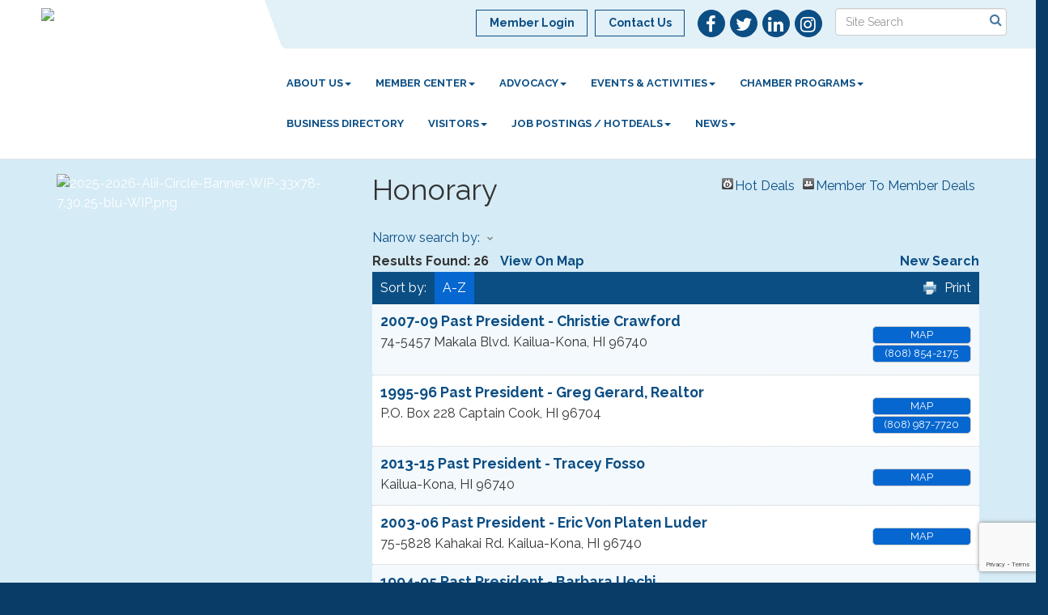

--- FILE ---
content_type: text/html; charset=utf-8
request_url: https://www.kona-kohala.com/list/category/honorary-325
body_size: 19750
content:


<!DOCTYPE html>
<!--[if lt IE 7]> <html dir="ltr" lang="en-US" class="ie6"> <![endif]-->
<!--[if IE 7]>    <html dir="ltr" lang="en-US" class="ie7"> <![endif]-->
<!--[if IE 8]>    <html dir="ltr" lang="en-US" class="ie8"> <![endif]-->
<!--[if gt IE 8]><!--> <html dir="ltr" lang="en-US"> <!--<![endif]-->

<!-- BEGIN head -->
<head>
<!-- start injected HTML (CCID=396) -->
<!-- page template: http://www.kona-kohala.com/PublicLayout -->
<meta name="keywords" content="Kona-Kohala Chamber of Commerce,Kailua-Kona,directory,business search,member search" />
<meta name="description" content="Kona-Kohala Chamber of Commerce | Honorary" />
<link href="https://www.kona-kohala.com/integration/customerdefinedcss?_=Mshtrg2" rel="stylesheet" type="text/css" />
<link rel="alternate stylesheet" type="application/rss+xml" title="Honorary Category | Kona-Kohala Chamber of Commerce RSS Feed" href="https://www.kona-kohala.com/list/rss/honorary-325" />
<link rel="canonical" href="https://www.kona-kohala.com/list/category/honorary-325" />
<!-- end injected HTML -->

	<!--Meta Tags-->
	<meta http-equiv="Content-Type" content="text/html; charset=UTF-8" />
    <meta charset="utf-8">
	<!--Title-->
	<title>Honorary Category | Kona-Kohala Chamber of Commerce</title>
    <!--Favicon-->
    <link rel="shortcut icon" href="https://chambermaster.blob.core.windows.net/userfiles/UserFiles/chambers/396/CMS/logo/favicon.png" type="image/x-icon" />
        
    <!-- Begin Styles -->    
    <!-- Page Header -->
    <script type="text/javascript">
        var BASE_URL = "//www.kona-kohala.com/";
        var CMS = CMS || {};
        CMS.Warnings = CMS.Warnings || {};
        CMS.Defaults = CMS.Defaults || {};
    </script>
<link href="/Content/bundles/cms-public-styles?v=D8mNTZ-9UqeGhR8ddDkrI_X_p7u8taSdYzURPHS2JXg1" rel="stylesheet"/>
<script src="/Content/bundles/cms-public-header-scripts?v=yPjNtgpZ8y92tvBtDtdFF4JH0RbMuwi-tJnjLPEBD3o1"></script>
    <script type="text/javascript">
        CMS.jQuery = jQuery.noConflict(true);
    </script>
    
    
    
    
    <link href='https://fonts.googleapis.com/css?family=Raleway:400,700,500' rel='stylesheet' type='text/css'>
    <meta name="viewport" content="width=device-width, initial-scale=1.0" />
    <!-- ===== Base Template Styles ===== -->
    <link class="cms-style" href="/services/override/324" rel="stylesheet">
    <!-- ===== IE9 Edit Mode Fix ===== -->
    <!--[if IE]>
    <style>
        .cms-edit-mode i.fa.fa-plus.add-cms-content.pull-right.clickable {
            margin-left: 15px;
        }
    </style>
    <![endif]-->

    


    <link rel="stylesheet" href="//www.kona-kohala.com/css/default" type="text/css" media="all" id="theme-style" />

    <!-- Site Header -->
<!-- header data -->
<style>
.cms-content .cms-flexslider .slides > li {
    background-color: #0B4E84;
}
.panel.eden-block {
    background-color: #E2F0F7;
}
.upcoming-event-area {
    background-color: #E2F0F7;
}
.feature-box-area {
    background-color: #E2F0F7;
}
.dropdown-menu {
    background-color: rgba(11,78,132,.6);
}
.dropdown-menu > li > a {
    color: #fff;
}
.footer p, .footer a {
    font-size: 16px;
}
  .mn-widget.mn-widget-comm{margin:8px}.mn-widget.mn-widget-comm .mn-comm-company,.mn-widget.mn-widget-comm .mn-comm-phone,.mn-widget.mn-widget-comm .mn-form-pretext,.mn-widget.mn-widget-comm .mn-form-reqnote,.mn-widget.mn-widget-comm .mn-widget-head{display:none}.mn-widget.mn-widget-comm .mn-form-req{color:red}.mn-widget.mn-widget-comm .mn-form-pretext,.mn-widget.mn-widget-comm .mn-form-reqnote{margin-bottom:1em}.mn-widget.mn-widget-comm .mn-actions ul{padding:0;margin:0;list-style:none}.mn-widget.mn-widget-comm .mn-form-text,.mn-widget.mn-widget-comm label{width:100%;box-sizing:border-box}.mn-widget.mn-widget-comm .mn-comm-email,.mn-widget.mn-widget-comm .mn-comm-name{width:100%;float:left}.mn-widget.mn-widget-comm .mn-comm-email input,.mn-widget.mn-widget-comm .mn-comm-name input{padding:10px;color:#adadad;border-radius:0;background-color:#fff}.mn-widget.mn-widget-comm .mn-actions input[type=submit]{margin-top:25px;border:0 none;background-color:#0368b1;color:#fff;padding:10px 25px;border-radius:0}.mn-widget.mn-widget-comm .mn-actions input[type=submit]:hover{background-color:#0368b1;cursor:pointer}
  
.navbar-default .navbar-nav>.open>a, .navbar-default .navbar-nav>.open>a:hover, .navbar-default .navbar-nav>.open>a:focus {
    color: #618fb2;
}
  .navbar-default .navbar-nav>li>a:hover, .navbar-default .navbar-nav>li>a:focus {
    color: #618fb2;
}
</style>    <!-- End Styles -->
        <script>
            (function (i, s, o, g, r, a, m) {
                i['GoogleAnalyticsObject'] = r; i[r] = i[r] || function () {
                    (i[r].q = i[r].q || []).push(arguments)
                }, i[r].l = 1 * new Date(); a = s.createElement(o),
                m = s.getElementsByTagName(o)[0]; a.async = 1; a.src = g; m.parentNode.insertBefore(a, m)
            })(window, document, 'script', '//www.google-analytics.com/analytics.js', 'ga');

            ga('create', 'UA-117764923-28', 'auto');
            ga('send', 'pageview');
        </script>
    <script type="text/javascript" src="https://code.jquery.com/jquery-3.7.1.min.js"></script>
    <script type="text/javascript" src="https://code.jquery.com/ui/1.13.2/jquery-ui.min.js"></script>
    <script type="text/javascript" src="https://ajax.aspnetcdn.com/ajax/globalize/0.1.1/globalize.min.js"></script>
    <script type="text/javascript" src="https://ajax.aspnetcdn.com/ajax/globalize/0.1.1/cultures/globalize.culture.en-US.js"></script>
    <script type="text/javascript">
        var MNI = MNI || {};
        MNI.CurrentCulture = 'en-US';
        MNI.CultureDateFormat = 'M/d/yyyy';
        MNI.BaseUrl = 'https://www.kona-kohala.com';
        MNI.jQuery = jQuery.noConflict(true);
        MNI.Page = {
            Domain: 'www.kona-kohala.com',
            Context: 211,
            Category: 325,
            Member: null,
            MemberPagePopup: true
        };
    </script>


    <script src="https://www.google.com/recaptcha/enterprise.js?render=6LfI_T8rAAAAAMkWHrLP_GfSf3tLy9tKa839wcWa" async defer></script>
    <script>

        const SITE_KEY = '6LfI_T8rAAAAAMkWHrLP_GfSf3tLy9tKa839wcWa';

        // Repeatedly check if grecaptcha has been loaded, and call the callback once it's available
        function waitForGrecaptcha(callback, retries = 10, interval = 1000) {
            if (typeof grecaptcha !== 'undefined' && grecaptcha.enterprise.execute) {
                callback();
            } else if (retries > 0) { 
                setTimeout(() => {
                    waitForGrecaptcha(callback, retries - 1, interval);
                }, interval);
            } else {
                console.error("grecaptcha is not available after multiple attempts");
            }
        }

        // Generates a reCAPTCHA v3 token using grecaptcha.enterprise and injects it into the given form.
        // If the token input doesn't exist, it creates one. Then it executes the callback with the token.
        function setReCaptchaToken(formElement, callback, action = 'submit') {
            grecaptcha.enterprise.ready(function () {
                grecaptcha.enterprise.execute(SITE_KEY, { action: action }).then(function (token) {

                    MNI.jQuery(function ($) {
                        let input = $(formElement).find("input[name='g-recaptcha-v3']");

                        if (input.length === 0) {
                            input = $('<input>', {
                                type: 'hidden',
                                name: 'g-recaptcha-v3',
                                value: token
                            });
                            $(formElement).append(input);
                        }
                        else
                            $(input).val(token);

                        if (typeof callback === 'function') callback(token);
                    })

                });
            });
        }

    </script>




<script src="https://www.kona-kohala.com/Content/bundles/MNI?v=34V3-w6z5bLW9Yl7pjO3C5tja0TdKeHFrpRQ0eCPbz81"></script>
    <link rel="stylesheet" href="https://code.jquery.com/ui/1.13.2/themes/base/jquery-ui.css" type="text/css" media="all" />

    <script type="text/javascript">
        MNI.Page.MemberFilter = 'list';
        MNI.jQuery(function ($) {
            MNI.Plugins.AutoComplete.Init('#mn-search-keyword :input', { path: '/list/find', params: { catgid: 325 } });
            MNI.Plugins.AutoComplete.Init('#mn-search-geoip input', { path: '/list/find-geographic' });
        });
    </script>
    <script type="text/javascript" src="https://maps.googleapis.com/maps/api/js?v=3&key=AIzaSyAACLyaFddZFsbbsMCsSY4lq7g6N4ycArE"></script>
<meta name="referrer" content="origin" /></head>
 <!-- Begin body -->
<body class="cmsbackground">
    


<div id="page-layout" pageLayout="Left Sidebar" pageId=61183>
    
<script>document.body.className += ' fade-out';</script>
<div class="wrapper">
    <header>
        <div class="container-fluid">
            <div class="row">
                <div class="col-xs-7 col-sm-3 logo">
<div class="page-area  global" pageareaid="Head 0">
    <ul class="cms-widgets">

<li class="cms-widget published " contentid="352553" pageareaid="Head 0" order="0" contenttypeid="8">
        <!--  -->
    
    <div class="cms-image-widget left ">
            <a href="/" >
                    <img style="max-width:100%" alt="Kona-Kohala Chamber of Commerce Logo" src="https://chambermaster.blob.core.windows.net/userfiles/UserFiles/chambers/396/CMS/logo/KKCC-Logo-(2016)-Horizontal-P301-w1920.png">

            </a>
    </div>

    <span style="clear:both;display:block;"></span>
</li>


 

    </ul>
</div>
</div>
                <div class="col-xs-12 col-md-9 aside-logo">
                    <div class="row">
                        <div class="col-md-12 top-bar hidden-xs hidden-sm">
                            <div class="row">
                                <div class="top-bar-item">
<div class="page-area  global" pageareaid="Head 1">
    <ul class="cms-widgets">

<li class="cms-widget published " contentid="352558" pageareaid="Head 1" order="0" contenttypeid="14">
        <!-- 
    <span>Search</span>
 -->
    

    <div class="cms-design-panel" id="content-352558">

<script type="text/javascript">
        (function ($) {
            $(function () {
                $('#content-352558 .cms-search').SiteSearch();
            });
        })(CMS.jQuery)
</script>
<style>
    #content-352558 .cms-search.cms-search-custom .cms-search-holder {
        color:#0071bc;
    }
    #content-352558 .cms-search.cms-search-custom .cms-search-go:hover {
        color:#0071bc;
        border: 1px solid #0071bc;
    }
    #content-352558 .cms-search.cms-search-custom .cms-search-go:not(:hover),
    #content-352558 .cms-search.cms-search-custom .cms-search-go:active {
        background-color: #0071bc;
    }
    #content-352558 .cms-search-results {
        width:100%;
    }
    #content-352558 .cms-search-wrapper {
        width: 100%;
    }
    #content-352558 .cms-search {
        text-align:center ;
    }
    #content-352558 .form-group input.form-control {
        padding-right:25px;
    }
    #content-352558 .cms-pages-results {
        display:block;
    }
    #content-352558 .cms-members-results {
        display:block;
    }
    #content-352558 .cms-category-results {
        display:block;
    }
    #content-352558 .cms-quicklink-results {
        display:block;
    }
    #content-352558 .cms-events-results {
        display:block;
    }
    #content-352558 .cms-search-go {
        display:none;
    }
    #content-352558 .cms-search-holder {
        display:block;
    }
    #content-352558 .search-wrapper {
        margin-right:auto;
    }
</style>
<div class="cms-content cms-search cms-search-primary" state="none">
    <div class="cms-search-wrapper">
        <div class="form-group">
            <i class="fa fa-search cms-search-holder" title="Search"></i>
            <div class="cms-search-go">Go</div>
            <div class="search-wrapper">
                <input type="text" class="form-control" placeholder="Site Search">
                <input type="hidden" class="cms-search-mask" value="31">
                <input type="hidden" class="cms-search-limit" value="15">
            </div>
        </div>
        <div class="cms-search-results">
            <div class="search-results-wrapper">
                <div class="cms-pages-results">
                    <h4><strong>Pages</strong></h4>
                    <ul></ul>
                </div>
                <div class="cms-members-results">
                    <h4><strong>Members</strong></h4>
                    <ul></ul>
                </div>
                <div class="cms-category-results">
                    <h4><strong>Categories</strong></h4>
                    <ul></ul>
                </div>
                <div class="cms-quicklink-results">
                    <h4><strong>Quicklinks</strong></h4>
                    <ul></ul>
                </div>
                <div class="cms-events-results">
                    <h4><strong>Events</strong></h4>
                    <ul></ul>
                </div>
            </div>
        </div>
    </div>
</div>





    </div>

    <span style="clear:both;display:block;"></span>
</li>


 

    </ul>
</div>
</div>
                                <div class="top-bar-item">
<div class="page-area  global" pageareaid="Head 2">
    <ul class="cms-widgets">

<li class="cms-widget published " contentid="352555" pageareaid="Head 2" order="0" contenttypeid="9">
        <!--  -->
    
    <div class="cms-cm-icons">
        <ul class="cms-icon-links fixed  icon-links-primary  " count="4" id="content-352555">
                <li class="cms-icon-link">
                    <a href="https://www.facebook.com/KonaKohalaChamberofCommerce " target=&quot;_blank&quot;>
                        <div class="panel-icon">
                                <i class="fa fa-facebook flat-social" title="Icon Link"></i>
                                                    </div>
                    </a>
                </li>
                <li class="cms-icon-link">
                    <a href="https://twitter.com/KonaKohalaCC" target=&quot;_blank&quot;>
                        <div class="panel-icon">
                                <i class="fa fa-twitter flat-social" title="Icon Link"></i>
                                                    </div>
                    </a>
                </li>
                <li class="cms-icon-link">
                    <a href="https://www.linkedin.com/company/kona-kohala-chamber-of-commerce?trk=company_logo " target=&quot;_blank&quot;>
                        <div class="panel-icon">
                                <i class="fa fa-linkedin flat-social" title="Icon Link"></i>
                                                    </div>
                    </a>
                </li>
                <li class="cms-icon-link">
                    <a href="https://www.instagram.com/konakohalachamber" target=&quot;_blank&quot;>
                        <div class="panel-icon">
                                <i class="fa fa-instagram flat-social" title="Icon Link"></i>
                                                    </div>
                    </a>
                </li>
        </ul>
    </div>

    <span style="clear:both;display:block;"></span>
</li>


 

    </ul>
</div>
</div>
                                <div class="top-bar-item">
<div class="page-area  global" pageareaid="Head 3">
    <ul class="cms-widgets">

<li class="cms-widget published " contentid="352543" pageareaid="Head 3" order="0" contenttypeid="7">
        <!--  -->
    
    <div class="cms-custom-links">
            <style>
                
                ul#content-352543.sidebar-nav.cms-ghost.sidebar-default.custom .nav-item a {
                    background-color:RGBA(255, 255, 255, 0);
                    border-color:#0B4E84;
                    color:#0B4E84;
                }
                                ul#content-352543.sidebar-nav.sidebar-default.custom .nav-item a {
                    background-color:RGBA(255, 255, 255, 0);
                    border-color:RGBA(255, 255, 255, 0);
                    color:#0B4E84;
                }
            </style>
        <div class="cms-alignment-wrapper right ">
            <ul class="sidebar-nav sidebar-default custom  cms-ghost " id="content-352543">
                    <li>
                        <div class="nav-item">
                            <a href="/login" >
                                <span class="panel-icon">
                                                                            <span class="panel-image"><img class="blank" src="https://devchambermaster.blob.core.windows.net/cms/media/icons/add-icon-flat.png"></span>
                                                                            <span>Member Login</span>
                                </span>
                            </a>
                        </div>
                    </li>
                    <li>
                        <div class="nav-item">
                            <a href="/contact" >
                                <span class="panel-icon">
                                                                            <span class="panel-image"><img class="blank" src="https://devchambermaster.blob.core.windows.net/cms/media/icons/add-icon-flat.png"></span>
                                                                            <span>Contact Us</span>
                                </span>
                            </a>
                        </div>
                    </li>
            </ul>
        </div>
    </div>    

    <span style="clear:both;display:block;"></span>
</li>


 

    </ul>
</div>
</div>
                            </div>
                        </div>
                        <!-- Navigation -->
                        <div class="col-md-12">
                            <div class="row">
                                <nav class="navbar navbar-default" role="navigation">
                                    <!-- mobile display -->
                                    <div class="navbar-header">
                                        <button type="button" class="navbar-toggle" data-toggle="collapse" data-target="#bs-example-navbar-collapse-1"> <span class="sr-only">Toggle navigation</span> <span class="icon-bar"></span> <span class="icon-bar"></span> <span class="icon-bar"></span></button>
                                    </div>
                                    <!-- Collect the nav links, forms, and other content for toggling -->
                                    <div class="collapse navbar-collapse" id="bs-example-navbar-collapse-1">
                                        <div id="cm-cms-menu">
                                            <div class="top-bar visible-xs-block visible-sm-block">
                                                <div class="top-bar-item">
<div class="page-area  global" pageareaid="Head 1">
    <ul class="cms-widgets">

<li class="cms-widget published " contentid="352558" pageareaid="Head 1" order="0" contenttypeid="14">
        <!-- 
    <span>Search</span>
 -->
    

    <div class="cms-design-panel" id="content-352558">

<script type="text/javascript">
        (function ($) {
            $(function () {
                $('#content-352558 .cms-search').SiteSearch();
            });
        })(CMS.jQuery)
</script>
<style>
    #content-352558 .cms-search.cms-search-custom .cms-search-holder {
        color:#0071bc;
    }
    #content-352558 .cms-search.cms-search-custom .cms-search-go:hover {
        color:#0071bc;
        border: 1px solid #0071bc;
    }
    #content-352558 .cms-search.cms-search-custom .cms-search-go:not(:hover),
    #content-352558 .cms-search.cms-search-custom .cms-search-go:active {
        background-color: #0071bc;
    }
    #content-352558 .cms-search-results {
        width:100%;
    }
    #content-352558 .cms-search-wrapper {
        width: 100%;
    }
    #content-352558 .cms-search {
        text-align:center ;
    }
    #content-352558 .form-group input.form-control {
        padding-right:25px;
    }
    #content-352558 .cms-pages-results {
        display:block;
    }
    #content-352558 .cms-members-results {
        display:block;
    }
    #content-352558 .cms-category-results {
        display:block;
    }
    #content-352558 .cms-quicklink-results {
        display:block;
    }
    #content-352558 .cms-events-results {
        display:block;
    }
    #content-352558 .cms-search-go {
        display:none;
    }
    #content-352558 .cms-search-holder {
        display:block;
    }
    #content-352558 .search-wrapper {
        margin-right:auto;
    }
</style>
<div class="cms-content cms-search cms-search-primary" state="none">
    <div class="cms-search-wrapper">
        <div class="form-group">
            <i class="fa fa-search cms-search-holder" title="Search"></i>
            <div class="cms-search-go">Go</div>
            <div class="search-wrapper">
                <input type="text" class="form-control" placeholder="Site Search">
                <input type="hidden" class="cms-search-mask" value="31">
                <input type="hidden" class="cms-search-limit" value="15">
            </div>
        </div>
        <div class="cms-search-results">
            <div class="search-results-wrapper">
                <div class="cms-pages-results">
                    <h4><strong>Pages</strong></h4>
                    <ul></ul>
                </div>
                <div class="cms-members-results">
                    <h4><strong>Members</strong></h4>
                    <ul></ul>
                </div>
                <div class="cms-category-results">
                    <h4><strong>Categories</strong></h4>
                    <ul></ul>
                </div>
                <div class="cms-quicklink-results">
                    <h4><strong>Quicklinks</strong></h4>
                    <ul></ul>
                </div>
                <div class="cms-events-results">
                    <h4><strong>Events</strong></h4>
                    <ul></ul>
                </div>
            </div>
        </div>
    </div>
</div>





    </div>

    <span style="clear:both;display:block;"></span>
</li>


 

    </ul>
</div>
</div>
                                                <div class="top-bar-item">
<div class="page-area  global" pageareaid="Head 2">
    <ul class="cms-widgets">

<li class="cms-widget published " contentid="352555" pageareaid="Head 2" order="0" contenttypeid="9">
        <!--  -->
    
    <div class="cms-cm-icons">
        <ul class="cms-icon-links fixed  icon-links-primary  " count="4" id="content-352555">
                <li class="cms-icon-link">
                    <a href="https://www.facebook.com/KonaKohalaChamberofCommerce " target=&quot;_blank&quot;>
                        <div class="panel-icon">
                                <i class="fa fa-facebook flat-social" title="Icon Link"></i>
                                                    </div>
                    </a>
                </li>
                <li class="cms-icon-link">
                    <a href="https://twitter.com/KonaKohalaCC" target=&quot;_blank&quot;>
                        <div class="panel-icon">
                                <i class="fa fa-twitter flat-social" title="Icon Link"></i>
                                                    </div>
                    </a>
                </li>
                <li class="cms-icon-link">
                    <a href="https://www.linkedin.com/company/kona-kohala-chamber-of-commerce?trk=company_logo " target=&quot;_blank&quot;>
                        <div class="panel-icon">
                                <i class="fa fa-linkedin flat-social" title="Icon Link"></i>
                                                    </div>
                    </a>
                </li>
                <li class="cms-icon-link">
                    <a href="https://www.instagram.com/konakohalachamber" target=&quot;_blank&quot;>
                        <div class="panel-icon">
                                <i class="fa fa-instagram flat-social" title="Icon Link"></i>
                                                    </div>
                    </a>
                </li>
        </ul>
    </div>

    <span style="clear:both;display:block;"></span>
</li>


 

    </ul>
</div>
</div>
                                                <div class="top-bar-item">
<div class="page-area  global" pageareaid="Head 3">
    <ul class="cms-widgets">

<li class="cms-widget published " contentid="352543" pageareaid="Head 3" order="0" contenttypeid="7">
        <!--  -->
    
    <div class="cms-custom-links">
            <style>
                
                ul#content-352543.sidebar-nav.cms-ghost.sidebar-default.custom .nav-item a {
                    background-color:RGBA(255, 255, 255, 0);
                    border-color:#0B4E84;
                    color:#0B4E84;
                }
                                ul#content-352543.sidebar-nav.sidebar-default.custom .nav-item a {
                    background-color:RGBA(255, 255, 255, 0);
                    border-color:RGBA(255, 255, 255, 0);
                    color:#0B4E84;
                }
            </style>
        <div class="cms-alignment-wrapper right ">
            <ul class="sidebar-nav sidebar-default custom  cms-ghost " id="content-352543">
                    <li>
                        <div class="nav-item">
                            <a href="/login" >
                                <span class="panel-icon">
                                                                            <span class="panel-image"><img class="blank" src="https://devchambermaster.blob.core.windows.net/cms/media/icons/add-icon-flat.png"></span>
                                                                            <span>Member Login</span>
                                </span>
                            </a>
                        </div>
                    </li>
                    <li>
                        <div class="nav-item">
                            <a href="/contact" >
                                <span class="panel-icon">
                                                                            <span class="panel-image"><img class="blank" src="https://devchambermaster.blob.core.windows.net/cms/media/icons/add-icon-flat.png"></span>
                                                                            <span>Contact Us</span>
                                </span>
                            </a>
                        </div>
                    </li>
            </ul>
        </div>
    </div>    

    <span style="clear:both;display:block;"></span>
</li>


 

    </ul>
</div>
</div>
                                            </div>
                                            

<ul menu-id="4022" class="nav navbar-nav yamm basic-mega cms-bootstrap-menu">
            <li class="dropdown" navigation-id="126249">
            <a href="#" class="dropdown-toggle" data-toggle="dropdown" target="_self">About Us<b class="caret"></b></a>
            <ul class="dropdown-menu">
                <li>
                    <div class="yamm-content">
                            <div class="row">
                    <div class="col-sm-3 list-unstyled">
                    <div>
                        <a href="/about-us" target="_self">About Us</a>
                    </div>
                    <div>
                        <a href="/kona-kohala-chamber-strategic-plan" target="_self">Strategic Plan</a>
                    </div>
                    <div>
                        <a href="/board-of-directors" target="_self">Board of Directors</a>
                    </div>
                    <div>
                        <a href="/alii-circle-members" target="_self">Alii Circle Members</a>
                    </div>
                    <div>
                        <a href="/chamber-history" target="_self">Chamber History</a>
                    </div>
                    <div>
                        <a href="/staff" target="_self">Chamber Staff</a>
                    </div>
                    <div>
                        <a href="/contact/" target="_self">Contact Us</a>
                    </div>
            </div>
    </div>

                    </div>
                </li>
            </ul>
        </li>
        <li class="dropdown" navigation-id="126244">
            <a href="#" class="dropdown-toggle" data-toggle="dropdown" target="_self">Member Center<b class="caret"></b></a>
            <ul class="dropdown-menu">
                <li>
                    <div class="yamm-content">
                            <div class="row">
                    <div class="col-sm-3 list-unstyled">
                    <div>
                        <a href="/member/newmemberapp/" target="_self">Application</a>
                    </div>
                    <div>
                        <a href="/why-join-the-chamber" target="_self">Why Join the Chamber</a>
                    </div>
                    <div>
                        <a href="/benefits-services" target="_self">Benefits &amp; Services</a>
                    </div>
                    <div>
                        <a href="/committees" target="_self">Committees and More</a>
                    </div>
                    <div>
                        <a href="/member-marketplace" target="_self">Member Marketplace</a>
                    </div>
                    <div>
                        <a href="/member-spotlight" target="_self">Member Spotlight</a>
                    </div>
                    <div>
                        <a href="/member-sponsorship-opportunities" target="_self">Sponsorship Opportunities</a>
                    </div>
            </div>
    </div>

                    </div>
                </li>
            </ul>
        </li>
        <li class="dropdown" navigation-id="163572">
            <a href="#" class="dropdown-toggle" data-toggle="dropdown" target="_self">Advocacy<b class="caret"></b></a>
            <ul class="dropdown-menu">
                <li>
                    <div class="yamm-content">
                            <div class="row">
                    <div class="col-sm-3 list-unstyled">
                    <div>
                        <a href="/chamber-priorities" target="_self">Chamber Priorities</a>
                    </div>
                    <div>
                        <a href="/chamber-week-copy" target="_self">Chamber Week</a>
                    </div>
                    <div>
                        <a href="/future-focus-initiative" target="_self">Future Focus Initiative</a>
                    </div>
                    <div>
                        <a href="/workforce-needs-assessment" target="_self">Workforce Needs Assessment</a>
                    </div>
            </div>
    </div>

                    </div>
                </li>
            </ul>
        </li>
        <li class="dropdown" navigation-id="181850">
            <a href="/events-activities" class="dropdown-toggle" data-toggle="dropdown" target="_self">Events &amp; Activities<b class="caret"></b></a>
            <ul class="dropdown-menu">
                <li>
                    <div class="yamm-content">
                            <div class="row">
                    <div class="col-sm-3 list-unstyled">
                    <div>
                        <a href="/event-calendar" target="_self">Chamber Events &amp; Activities</a>
                    </div>
                    <div>
                        <a href="/afterhours-networking-program" target="_self">AfterHours Networking Program</a>
                    </div>
                    <div>
                        <a href="/golf-tournament" target="_self">Golf Tournament</a>
                    </div>
                    <div>
                        <a href="/governors-luncheon" target="_self">Governor&#39;s Luncheon</a>
                    </div>
                    <div>
                        <a href="/homeexpohawaii" target="_self">HomeExpoHawaii</a>
                    </div>
                    <div>
                        <a href="/mayors-luncheon" target="_self">Mayor&#39;s Luncheon</a>
                    </div>
            </div>
    </div>

                    </div>
                </li>
            </ul>
        </li>
        <li class="dropdown" navigation-id="177653">
            <a href="#" class="dropdown-toggle" data-toggle="dropdown" target="_self">Chamber Programs<b class="caret"></b></a>
            <ul class="dropdown-menu">
                <li>
                    <div class="yamm-content">
                            <div class="row">
                    <div class="col-sm-3 list-unstyled">
                    <div>
                        <a href="/alii-circle-membership-program" target="_self">Alii Circle Program</a>
                    </div>
                    <div>
                        <a href="/ambassadors" target="_self">Aloha Ambassador Program</a>
                    </div>
                    <div>
                        <a href="/pualu-awards" target="_self">Awards Program</a>
                    </div>
                    <div>
                        <a href="/kuleana-green-business-program" target="_self">Kuleana Green Business Program</a>
                    </div>
                    <div>
                        <a href="/sister-chamber-program" target="_self">Sister Chamber Program</a>
                    </div>
                    <div>
                        <a href="/young-professionals-program" target="_self">Young Professionals Program</a>
                    </div>
            </div>
    </div>

                    </div>
                </li>
            </ul>
        </li>
        <li ><a href="/list/" target="_self">Business Directory</a></li>
        <li class="dropdown" navigation-id="129014">
            <a href="#" class="dropdown-toggle" data-toggle="dropdown" target="_self">VISITORS<b class="caret"></b></a>
            <ul class="dropdown-menu">
                <li>
                    <div class="yamm-content">
                            <div class="row">
                    <div class="col-sm-3 list-unstyled">
                    <div>
                        <a href="/list/ql/activities-attractions-26" target="_self">Activities</a>
                    </div>
                    <div>
                        <a href="https://chambermaster.blob.core.windows.net/userfiles/UserFiles/chambers/396/CMS/ZDelete/Kailua-Village-Parking.png" target="_blank">Kailua Village Parking</a>
                    </div>
                    <div>
                        <a href="/list/ql/lodging-travel-15" target="_self">Lodging</a>
                    </div>
                    <div>
                        <a href="/list/ql/shopping-specialty-retail-23" target="_self">Shopping</a>
                    </div>
                    <div>
                        <a href="/list/ql/restaurants-food-beverages-22" target="_self">Dining</a>
                    </div>
                    <div>
                        <a href="/list/ql/real-estate-moving-storage-20" target="_self">Real Estate</a>
                    </div>
                    <div>
                        <a href="/list/ql/arts-culture-entertainment-3" target="_self">Entertainment</a>
                    </div>
                    <div>
                        <a href="/map/" target="_self">Map</a>
                    </div>
                    <div>
                        <a href="https://www.gohawaii.com/islands/hawaii-big-island" target="_blank">GoHawaii.com - The Big Island</a>
                    </div>
                    <div>
                        <a href="https://em.gohawaii.com/mtr40/custom/prod/plannerorder/planner_step1.php?bureau=BIVB" target="_blank">Hawaii State Digital Travel Guide</a>
                    </div>
                    <div>
                        <a href="https://www.kona-kohala.com/news/details/cruise-ship-schedule-2024-2026" target="_self">Kona Cruise Ship Schedule</a>
                    </div>
            </div>
    </div>

                    </div>
                </li>
            </ul>
        </li>
        <li class="dropdown" navigation-id="166891">
            <a href="#" class="dropdown-toggle" data-toggle="dropdown" target="_self">Job Postings / HotDeals<b class="caret"></b></a>
            <ul class="dropdown-menu">
                <li>
                    <div class="yamm-content">
                            <div class="row">
                    <div class="col-sm-3 list-unstyled">
                    <div>
                        <a href="/jobs/" target="_self">Job Postings</a>
                    </div>
                    <div>
                        <a href="/hotdeals/" target="_self">Hot Deals</a>
                    </div>
            </div>
    </div>

                    </div>
                </li>
            </ul>
        </li>
        <li class="dropdown" navigation-id="126246">
            <a href="/news/" class="dropdown-toggle" data-toggle="dropdown" target="_self">News<b class="caret"></b></a>
            <ul class="dropdown-menu">
                <li>
                    <div class="yamm-content">
                            <div class="row">
                    <div class="col-sm-3 list-unstyled">
                    <div>
                        <a href="/news/" target="_self">News</a>
                    </div>
                    <div>
                        <a href="https://www.kona-kohala.com/store/" target="_blank">E-commerce</a>
                    </div>
            </div>
    </div>

                    </div>
                </li>
            </ul>
        </li>

</ul>



                                        </div>
                                    </div>
                                    <!-- /.navbar-collapse -->
                                </nav>
                            </div>
                        </div>
                    </div>
                </div>
            </div>
        </div>
    </header>
    <!-- /Navigation -->
    <!-- Main Content -->
    

<main>
  <div class="slider-area">
    <div class="container-fluid">
      <div class="row">
        <div class="col-md-12">
<div class="page-area  local" pageareaid="Feature 0">
    <ul class="cms-widgets">
    </ul>
</div>
 </div>
      </div>
      <div class="row">
        <div class="col-md-12">
<div class="page-area  global" pageareaid="Global Feature 0">
    <ul class="cms-widgets">
    </ul>
</div>
 </div>
      </div>
    </div>
  </div>
  <div class="container inside-page">
    <div class="row">
      <div class="col-xs-12">
<div class="page-area  global" pageareaid="Layout Top 0">
    <ul class="cms-widgets">

<li class="cms-widget " contentid="592276" pageareaid="Layout Top 0" order="0" contenttypeid="3">
        <!--  -->
    





 


    <span style="clear:both;display:block;"></span>
</li>


 

    </ul>
</div>
</div>
    </div>
    <div class="row">
      <div class="col-xs-12">
<div class="page-area  local" pageareaid="1">
    <ul class="cms-widgets">
    </ul>
</div>
</div>
    </div>
    <div class="row">
      <div class="col-md-8 col-md-push-4">
        <div class="row">
          <div class="col-xs-12">
<div class="page-area  local" pageareaid="Main">
    <ul class="cms-widgets">

<li class="cms-widget published " contentid="352537" pageareaid="Main" order="0" contenttypeid="1">
        <!--  -->
    
    <div class="cms-content" id="content-352537">
            <div id="mn-content" class="mn-content">
        






<div id="mn-directory-category" class="mn-module-content">
        <div id="mn-pagetitle">
        <h1>Honorary</h1>
    </div>
    

<div class="mn-dealsbuttons">
        <span class="mn-hotdealsbtn" title="Hot Deals"><a href="https://www.kona-kohala.com/hotdeals/">Hot Deals</a></span>
            <span class="mn-m2m" title="Member To Member Deals"><a href="https://www.kona-kohala.com/MemberToMember/">Member To Member Deals</a></span>
    </div>




<div class="mn-banner mn-banner-premier"><div id="mn-banner"><noscript><iframe src="https://www.kona-kohala.com/sponsors/adsframe?context=211&amp;catgid=325&amp;maxWidth=480&amp;maxHeight=60&amp;max=1&amp;rotate=False" width="480" height="60" scrolling="no" frameborder="0" allowtransparency="true" marginwidth="0" marginheight="0"></iframe></noscript></div></div>
<script type="text/javascript">
    var _mnisq=_mnisq||[];
    _mnisq.push(["domain","www.kona-kohala.com"],["context",211],["category",325],["max",5],["rotate",1],["maxWidth",480],["maxHeight",60],["create","mn-banner"]);
    (function(b,d,a,c){b.getElementById(d)||(c=b.getElementsByTagName(a)[0],a=b.createElement(a),a.type="text/javascript",a.async=!0,a.src="https://www.kona-kohala.com/Content/Script/Ads.min.js",c.parentNode.insertBefore(a,c))})(document,"mni-ads-script","script");
</script>

    



<script type="text/javascript">
    MNI.jQuery(function ($) {
        MNI.Plugins.Toggler.Init({
            'mn-form-toggler1': 1,
            'mn-form-toggler2': 2
        });
        $('#mn-search-location :input').multiselect({
            header: 'Choose locations below:',
            noneSelectedText: 'Any Location',
            selectedList: 4
        });
    });
</script>

<div id="mn-directory-searchfilters" class="mn-section mn-filter-section">
        <div id="mn-form-toggler1" class="mn-form-toggler">
                <span class="mn-section-head-text"><a href="javascript:void(0)" title="Toggle to view search filters">Narrow search by:<span class="mn-toggler-arrow"></span></a></span>
        </div>
        <div id="mn-form-togglable1" class="mn-form-togglable mn-form-togglable-inactive">
<form action="https://www.kona-kohala.com/list/category/honorary-325" class="mn-form" method="get">            <div id="mn-search-keyword" class="mn-form-row">
                <label>
                    <span class="mn-form-name">Keyword:</span>
                    <span class="mn-form-field"><input class="mn-form-text mn-placeholder" name="q" type="text" title="Enter Keyword" maxlength="255"/></span>
                </label>
            </div>
            <input id="mn-search-clientstate" type="hidden" name="st" value="0" />
            <div class="mn-actions">
                <ul>
                    <li class="mn-action-search"><input type="submit" class="mn-button" title="Search" value="Search" /></li>
                </ul>
            </div>
</form>    </div>
</div>


    <div id="mn-directory-searchresults" class="mn-section">
        <div class="mn-section-content mn-results-sort-section"> 
                <div id="mn-resultstop" class="mn-actions">
	    <div class="mn-results-found">
            <span class="mn-resultstitle">Results Found: </span>
            <span class="mn-resultscount">26</span>
                <span class="mn-results-viewmap"><a href="https://www.kona-kohala.com/map/cat/honorary">View On Map</a></span>
            <span class="mn-new-search"><a href="https://www.kona-kohala.com/list">new search</a></span>
        </div>
	     <ul class="mn-sort-options">                        
            <li class="mn-sort-disptext">Sort by:</li>
                <li class="mn-sort-alpha mn-sort-tab">
        <a href="https://www.kona-kohala.com/list/category/honorary-325?o=alpha" rel="nofollow">A-Z</a>
    </li>

            <li class="mn-sort-print"><a href="https://www.kona-kohala.com/list/category/honorary-325?rendermode=print" rel="nofollow" onclick="return!MNI.Window.Print(this)" target="_blank">Print</a></li>
        </ul>
    </div>

        </div>
        <div id="mn-directory-listings">
            <div id="mn-members" class="mn-members1col">
            <div class="mn-list-item-odd">






<div itemscope="itemscope" itemtype="http://schema.org/LocalBusiness" data-memid="1711" id="mn-listing1711" class="mn-listing mn-nonsponsor mn-search-result-priority-highlight-10" data-id="1711">
    <div class="mn-listingcontent">
        <div class="mn-listing-main">
		    <div class="mn-title" itemprop="name">
                <a href="https://www.kona-kohala.com/list/member/2007-09-past-president-christie-crawford-1711" target="_blank">2007-09 Past President - Christie Crawford</a>
                		    </div>
		            <div class="mn-image mn-image-empty"></div>

		    <div itemprop="description" class="mn-desc"></div>
            <div itemprop="address" itemscope="itemscope" itemtype="http://schema.org/PostalAddress" class="mn-address"><div itemprop="streetAddress" class="mn-address1">74-5457 Makala Blvd.</div>
<div itemprop="citystatezip" class="mn-citystatezip"><span itemprop="addressLocality" class="mn-cityspan">Kailua-Kona</span><span class="mn-commaspan">, </span><span itemprop="addressRegion" class="mn-stspan">HI</span> <span itemprop="postalCode" class="mn-zipspan">96740</span></div>
</div>
        </div>
        <div class="mn-listing-side">
			<div class="mn-results-links">
				<ul>
                                        <li class="mn-maplink"><a href="https://www.kona-kohala.com/list/member/2007-09-past-president-christie-crawford-1711#map" rel="nofollow" onclick="MNI.Hit.MemberMap(1711)">Map</a></li>
		                        <li class="mn-phone" title="Primary Phone">(808) 854-2175</li>
                                				</ul>
			</div>
        </div>
		<div class="mn-clear"></div>
    </div>
</div>
</div>
            <div class="mn-list-item-even">






<div itemscope="itemscope" itemtype="http://schema.org/LocalBusiness" data-memid="373" id="mn-listing373" class="mn-listing mn-nonsponsor mn-search-result-priority-highlight-10" data-id="373">
    <div class="mn-listingcontent">
        <div class="mn-listing-main">
		    <div class="mn-title" itemprop="name">
                <a href="https://www.kona-kohala.com/list/member/1995-96-past-president-greg-gerard-realtor-373" target="_blank">1995-96 Past President - Greg Gerard, Realtor</a>
                		    </div>
		            <div class="mn-image mn-image-empty"></div>

		    <div itemprop="description" class="mn-desc"></div>
            <div itemprop="address" itemscope="itemscope" itemtype="http://schema.org/PostalAddress" class="mn-address"><div itemprop="streetAddress" class="mn-address1">P.O. Box 228</div>
<div itemprop="citystatezip" class="mn-citystatezip"><span itemprop="addressLocality" class="mn-cityspan">Captain Cook</span><span class="mn-commaspan">, </span><span itemprop="addressRegion" class="mn-stspan">HI</span> <span itemprop="postalCode" class="mn-zipspan">96704</span></div>
</div>
        </div>
        <div class="mn-listing-side">
			<div class="mn-results-links">
				<ul>
                                        <li class="mn-maplink"><a href="https://www.kona-kohala.com/list/member/1995-96-past-president-greg-gerard-realtor-373#map" rel="nofollow" onclick="MNI.Hit.MemberMap(373)">Map</a></li>
		                        <li class="mn-phone" title="Primary Phone">(808) 987-7720</li>
                                				</ul>
			</div>
        </div>
		<div class="mn-clear"></div>
    </div>
</div>
</div>
            <div class="mn-list-item-odd">






<div itemscope="itemscope" itemtype="http://schema.org/LocalBusiness" data-memid="3038" id="mn-listing3038" class="mn-listing mn-nonsponsor mn-search-result-priority-highlight-10" data-id="3038">
    <div class="mn-listingcontent">
        <div class="mn-listing-main">
		    <div class="mn-title" itemprop="name">
                <a href="https://www.kona-kohala.com/list/member/2013-15-past-president-tracey-fosso-3038" target="_blank">2013-15 Past President - Tracey Fosso</a>
                		    </div>
		            <div class="mn-image mn-image-empty"></div>

		    <div itemprop="description" class="mn-desc"></div>
            <div itemprop="address" itemscope="itemscope" itemtype="http://schema.org/PostalAddress" class="mn-address"><div itemprop="citystatezip" class="mn-citystatezip"><span itemprop="addressLocality" class="mn-cityspan">Kailua-Kona</span><span class="mn-commaspan">, </span><span itemprop="addressRegion" class="mn-stspan">HI</span> <span itemprop="postalCode" class="mn-zipspan">96740</span></div>
</div>
        </div>
        <div class="mn-listing-side">
			<div class="mn-results-links">
				<ul>
                                        <li class="mn-maplink"><a href="https://www.kona-kohala.com/list/member/2013-15-past-president-tracey-fosso-3038#map" rel="nofollow" onclick="MNI.Hit.MemberMap(3038)">Map</a></li>
		                                    				</ul>
			</div>
        </div>
		<div class="mn-clear"></div>
    </div>
</div>
</div>
            <div class="mn-list-item-even">






<div itemscope="itemscope" itemtype="http://schema.org/LocalBusiness" data-memid="1277" id="mn-listing1277" class="mn-listing mn-nonsponsor mn-search-result-priority-highlight-10" data-id="1277">
    <div class="mn-listingcontent">
        <div class="mn-listing-main">
		    <div class="mn-title" itemprop="name">
                <a href="https://www.kona-kohala.com/list/member/2003-06-past-president-eric-von-platen-luder-1277" target="_blank">2003-06 Past President - Eric Von Platen Luder</a>
                		    </div>
		            <div class="mn-image mn-image-empty"></div>

		    <div itemprop="description" class="mn-desc"></div>
            <div itemprop="address" itemscope="itemscope" itemtype="http://schema.org/PostalAddress" class="mn-address"><div itemprop="streetAddress" class="mn-address1">75-5828 Kahakai Rd.</div>
<div itemprop="citystatezip" class="mn-citystatezip"><span itemprop="addressLocality" class="mn-cityspan">Kailua-Kona</span><span class="mn-commaspan">, </span><span itemprop="addressRegion" class="mn-stspan">HI</span> <span itemprop="postalCode" class="mn-zipspan">96740</span></div>
</div>
        </div>
        <div class="mn-listing-side">
			<div class="mn-results-links">
				<ul>
                                        <li class="mn-maplink"><a href="https://www.kona-kohala.com/list/member/2003-06-past-president-eric-von-platen-luder-1277#map" rel="nofollow" onclick="MNI.Hit.MemberMap(1277)">Map</a></li>
		                                    				</ul>
			</div>
        </div>
		<div class="mn-clear"></div>
    </div>
</div>
</div>
            <div class="mn-list-item-odd">






<div itemscope="itemscope" itemtype="http://schema.org/LocalBusiness" data-memid="1251" id="mn-listing1251" class="mn-listing mn-nonsponsor mn-search-result-priority-highlight-10" data-id="1251">
    <div class="mn-listingcontent">
        <div class="mn-listing-main">
		    <div class="mn-title" itemprop="name">
                <a href="https://www.kona-kohala.com/list/member/1994-95-past-president-barbara-uechi-1251" target="_blank">1994-95 Past President - Barbara Uechi</a>
                		    </div>
		            <div class="mn-image mn-image-empty"></div>

		    <div itemprop="description" class="mn-desc"></div>
            <div itemprop="address" itemscope="itemscope" itemtype="http://schema.org/PostalAddress" class="mn-address"><div itemprop="streetAddress" class="mn-address1">73-1282 Ona Ona Dr.</div>
<div itemprop="citystatezip" class="mn-citystatezip"><span itemprop="addressLocality" class="mn-cityspan">Kailua-Kona</span><span class="mn-commaspan">, </span><span itemprop="addressRegion" class="mn-stspan">HI</span> <span itemprop="postalCode" class="mn-zipspan">96740</span></div>
</div>
        </div>
        <div class="mn-listing-side">
			<div class="mn-results-links">
				<ul>
                                        <li class="mn-maplink"><a href="https://www.kona-kohala.com/list/member/1994-95-past-president-barbara-uechi-1251#map" rel="nofollow" onclick="MNI.Hit.MemberMap(1251)">Map</a></li>
		                        <li class="mn-phone" title="Primary Phone">(808) 325-6259</li>
                                				</ul>
			</div>
        </div>
		<div class="mn-clear"></div>
    </div>
</div>
</div>
            <div class="mn-list-item-even">






<div itemscope="itemscope" itemtype="http://schema.org/LocalBusiness" data-memid="62" id="mn-listing62" class="mn-listing mn-nonsponsor mn-search-result-priority-highlight-10" data-id="62">
    <div class="mn-listingcontent">
        <div class="mn-listing-main">
		    <div class="mn-title" itemprop="name">
                <a href="https://www.kona-kohala.com/list/member/2000-02-past-president-ron-aronson-62" target="_blank">2000-02 Past President - Ron Aronson</a>
                		    </div>
		            <div class="mn-image mn-image-empty"></div>

		    <div itemprop="description" class="mn-desc"></div>
            <div itemprop="address" itemscope="itemscope" itemtype="http://schema.org/PostalAddress" class="mn-address"><div itemprop="streetAddress" class="mn-address1">75-170 Hualalai Rd. #D-114</div>
<div itemprop="citystatezip" class="mn-citystatezip"><span itemprop="addressLocality" class="mn-cityspan">Kailua-Kona</span><span class="mn-commaspan">, </span><span itemprop="addressRegion" class="mn-stspan">HI</span> <span itemprop="postalCode" class="mn-zipspan">96740</span></div>
</div>
        </div>
        <div class="mn-listing-side">
			<div class="mn-results-links">
				<ul>
                                        <li class="mn-maplink"><a href="https://www.kona-kohala.com/list/member/2000-02-past-president-ron-aronson-62#map" rel="nofollow" onclick="MNI.Hit.MemberMap(62)">Map</a></li>
		                        <li class="mn-phone" title="Primary Phone">(808) 960-5711</li>
                                				</ul>
			</div>
        </div>
		<div class="mn-clear"></div>
    </div>
</div>
</div>
            <div class="mn-list-item-odd">






<div itemscope="itemscope" itemtype="http://schema.org/LocalBusiness" data-memid="1204" id="mn-listing1204" class="mn-listing mn-nonsponsor mn-search-result-priority-highlight-10" data-id="1204">
    <div class="mn-listingcontent">
        <div class="mn-listing-main">
		    <div class="mn-title" itemprop="name">
                <a href="https://www.kona-kohala.com/list/member/1989-90-past-president-peter-young-1204" target="_blank">1989-90 Past President - Peter Young</a>
                		    </div>
		            <div class="mn-image mn-image-empty"></div>

		    <div itemprop="description" class="mn-desc"></div>
            <div itemprop="address" itemscope="itemscope" itemtype="http://schema.org/PostalAddress" class="mn-address"><div itemprop="streetAddress" class="mn-address1">7050 Avondale Road</div>
<div itemprop="citystatezip" class="mn-citystatezip"><span itemprop="addressLocality" class="mn-cityspan">Fort Collins</span><span class="mn-commaspan">, </span><span itemprop="addressRegion" class="mn-stspan">CO</span> <span itemprop="postalCode" class="mn-zipspan">80525</span></div>
</div>
        </div>
        <div class="mn-listing-side">
			<div class="mn-results-links">
				<ul>
                                        <li class="mn-maplink"><a href="https://www.kona-kohala.com/list/member/1989-90-past-president-peter-young-1204#map" rel="nofollow" onclick="MNI.Hit.MemberMap(1204)">Map</a></li>
		                        <li class="mn-phone" title="Primary Phone">(808) 226-3567</li>
                                				</ul>
			</div>
        </div>
		<div class="mn-clear"></div>
    </div>
</div>
</div>
            <div class="mn-list-item-even">






<div itemscope="itemscope" itemtype="http://schema.org/LocalBusiness" data-memid="1655" id="mn-listing1655" class="mn-listing mn-nonsponsor mn-search-result-priority-highlight-10" data-id="1655">
    <div class="mn-listingcontent">
        <div class="mn-listing-main">
		    <div class="mn-title" itemprop="name">
                <a href="https://www.kona-kohala.com/list/member/1990-91-past-president-fred-yamashiro-1655" target="_blank">1990-91 Past President - Fred Yamashiro</a>
                		    </div>
		            <div class="mn-image mn-image-empty"></div>

		    <div itemprop="description" class="mn-desc"></div>
            
        </div>
        <div class="mn-listing-side">
			<div class="mn-results-links">
				<ul>
                                        <li class="mn-maplink"><a href="https://www.kona-kohala.com/list/member/1990-91-past-president-fred-yamashiro-1655#map" rel="nofollow" onclick="MNI.Hit.MemberMap(1655)">Map</a></li>
		                                    				</ul>
			</div>
        </div>
		<div class="mn-clear"></div>
    </div>
</div>
</div>
            <div class="mn-list-item-odd">






<div itemscope="itemscope" itemtype="http://schema.org/LocalBusiness" data-memid="1160" id="mn-listing1160" class="mn-listing mn-nonsponsor mn-search-result-priority-highlight-10" data-id="1160">
    <div class="mn-listingcontent">
        <div class="mn-listing-main">
		    <div class="mn-title" itemprop="name">
                <a href="https://www.kona-kohala.com/list/member/1988-89-past-president-ross-wilson-1160" target="_blank">1988-89 Past President - Ross Wilson</a>
                		    </div>
		            <div class="mn-image mn-image-empty"></div>

		    <div itemprop="description" class="mn-desc"></div>
            <div itemprop="address" itemscope="itemscope" itemtype="http://schema.org/PostalAddress" class="mn-address"><div itemprop="streetAddress" class="mn-address1">75-5751 Kuakini Hwy. #202</div>
<div itemprop="citystatezip" class="mn-citystatezip"><span itemprop="addressLocality" class="mn-cityspan">Kailua-Kona</span><span class="mn-commaspan">, </span><span itemprop="addressRegion" class="mn-stspan">HI</span> <span itemprop="postalCode" class="mn-zipspan">96740</span></div>
</div>
        </div>
        <div class="mn-listing-side">
			<div class="mn-results-links">
				<ul>
                                        <li class="mn-maplink"><a href="https://www.kona-kohala.com/list/member/1988-89-past-president-ross-wilson-1160#map" rel="nofollow" onclick="MNI.Hit.MemberMap(1160)">Map</a></li>
		                        <li class="mn-phone" title="Primary Phone">(808) 326-7820</li>
                                				</ul>
			</div>
        </div>
		<div class="mn-clear"></div>
    </div>
</div>
</div>
            <div class="mn-list-item-even">






<div itemscope="itemscope" itemtype="http://schema.org/LocalBusiness" data-memid="315" id="mn-listing315" class="mn-listing mn-nonsponsor mn-search-result-priority-highlight-10" data-id="315">
    <div class="mn-listingcontent">
        <div class="mn-listing-main">
		    <div class="mn-title" itemprop="name">
                <a href="https://www.kona-kohala.com/list/member/2002-03-past-president-scott-bell-315" target="_blank">2002-03 Past President - Scott Bell</a>
                		    </div>
		            <div class="mn-image mn-image-empty"></div>

		    <div itemprop="description" class="mn-desc"></div>
            
        </div>
        <div class="mn-listing-side">
			<div class="mn-results-links">
				<ul>
                                        <li class="mn-maplink"><a href="https://www.kona-kohala.com/list/member/2002-03-past-president-scott-bell-315#map" rel="nofollow" onclick="MNI.Hit.MemberMap(315)">Map</a></li>
		                                    				</ul>
			</div>
        </div>
		<div class="mn-clear"></div>
    </div>
</div>
</div>
            <div class="mn-list-item-odd">






<div itemscope="itemscope" itemtype="http://schema.org/LocalBusiness" data-memid="1017" id="mn-listing1017" class="mn-listing mn-nonsponsor mn-search-result-priority-highlight-10" data-id="1017">
    <div class="mn-listingcontent">
        <div class="mn-listing-main">
		    <div class="mn-title" itemprop="name">
                <a href="https://www.kona-kohala.com/list/member/1992-93-past-president-gordon-gus-ogasawara-1017" target="_blank">1992-93 Past President - Gordon ''Gus'' Ogasawara</a>
                		    </div>
		            <div class="mn-image mn-image-empty"></div>

		    <div itemprop="description" class="mn-desc"></div>
            <div itemprop="address" itemscope="itemscope" itemtype="http://schema.org/PostalAddress" class="mn-address"><div itemprop="streetAddress" class="mn-address1">P.O. Box 55</div>
<div itemprop="citystatezip" class="mn-citystatezip"><span itemprop="addressLocality" class="mn-cityspan">Kapaau</span><span class="mn-commaspan">, </span><span itemprop="addressRegion" class="mn-stspan">HI</span> <span itemprop="postalCode" class="mn-zipspan">96755</span></div>
</div>
        </div>
        <div class="mn-listing-side">
			<div class="mn-results-links">
				<ul>
                                        <li class="mn-maplink"><a href="https://www.kona-kohala.com/list/member/1992-93-past-president-gordon-gus-ogasawara-1017#map" rel="nofollow" onclick="MNI.Hit.MemberMap(1017)">Map</a></li>
		                        <li class="mn-phone" title="Primary Phone">(808) 889-5818</li>
                                				</ul>
			</div>
        </div>
		<div class="mn-clear"></div>
    </div>
</div>
</div>
            <div class="mn-list-item-even">






<div itemscope="itemscope" itemtype="http://schema.org/LocalBusiness" data-memid="4270" id="mn-listing4270" class="mn-listing mn-nonsponsor mn-search-result-priority-highlight-10" data-id="4270">
    <div class="mn-listingcontent">
        <div class="mn-listing-main">
		    <div class="mn-title" itemprop="name">
                <a href="https://www.kona-kohala.com/list/member/2017-18-past-president-matthew-grauso-4270" target="_blank">2017-18  Past President - Matthew Grauso</a>
                		    </div>
		            <div class="mn-image mn-image-empty"></div>

		    <div itemprop="description" class="mn-desc"></div>
            <div itemprop="address" itemscope="itemscope" itemtype="http://schema.org/PostalAddress" class="mn-address"><div itemprop="citystatezip" class="mn-citystatezip"><span itemprop="addressLocality" class="mn-cityspan">Honolulu</span><span class="mn-commaspan">, </span><span itemprop="addressRegion" class="mn-stspan">HI</span></div>
</div>
        </div>
        <div class="mn-listing-side">
			<div class="mn-results-links">
				<ul>
                                        <li class="mn-maplink"><a href="https://www.kona-kohala.com/list/member/2017-18-past-president-matthew-grauso-4270#map" rel="nofollow" onclick="MNI.Hit.MemberMap(4270)">Map</a></li>
		                                    				</ul>
			</div>
        </div>
		<div class="mn-clear"></div>
    </div>
</div>
</div>
            <div class="mn-list-item-odd">






<div itemscope="itemscope" itemtype="http://schema.org/LocalBusiness" data-memid="220" id="mn-listing220" class="mn-listing mn-nonsponsor mn-search-result-priority-highlight-10" data-id="220">
    <div class="mn-listingcontent">
        <div class="mn-listing-main">
		    <div class="mn-title" itemprop="name">
                <a href="https://www.kona-kohala.com/list/member/1979-80-past-president-john-burns-220" target="_blank">1979-80 Past President - John Burns</a>
                		    </div>
		            <div class="mn-image mn-image-empty"></div>

		    <div itemprop="description" class="mn-desc"></div>
            <div itemprop="address" itemscope="itemscope" itemtype="http://schema.org/PostalAddress" class="mn-address"><div itemprop="streetAddress" class="mn-address1">76-824 Kueni Pl.</div>
<div itemprop="citystatezip" class="mn-citystatezip"><span itemprop="addressLocality" class="mn-cityspan">Kailua-Kona</span><span class="mn-commaspan">, </span><span itemprop="addressRegion" class="mn-stspan">HI</span> <span itemprop="postalCode" class="mn-zipspan">96740</span></div>
</div>
        </div>
        <div class="mn-listing-side">
			<div class="mn-results-links">
				<ul>
                                        <li class="mn-maplink"><a href="https://www.kona-kohala.com/list/member/1979-80-past-president-john-burns-220#map" rel="nofollow" onclick="MNI.Hit.MemberMap(220)">Map</a></li>
		                        <li class="mn-phone" title="Primary Phone">(808) 326-7877</li>
                                				</ul>
			</div>
        </div>
		<div class="mn-clear"></div>
    </div>
</div>
</div>
            <div class="mn-list-item-even">






<div itemscope="itemscope" itemtype="http://schema.org/LocalBusiness" data-memid="1019" id="mn-listing1019" class="mn-listing mn-nonsponsor mn-search-result-priority-highlight-10" data-id="1019">
    <div class="mn-listingcontent">
        <div class="mn-listing-main">
		    <div class="mn-title" itemprop="name">
                <a href="https://www.kona-kohala.com/list/member/1991-92-past-president-gregory-ogin-1019" target="_blank">1991-92 Past President - Gregory Ogin</a>
                		    </div>
		            <div class="mn-image mn-image-empty"></div>

		    <div itemprop="description" class="mn-desc"></div>
            <div itemprop="address" itemscope="itemscope" itemtype="http://schema.org/PostalAddress" class="mn-address"><div itemprop="streetAddress" class="mn-address1">75-5722 Kuakini Hwy. #214</div>
<div itemprop="citystatezip" class="mn-citystatezip"><span itemprop="addressLocality" class="mn-cityspan">Kailua-Kona</span><span class="mn-commaspan">, </span><span itemprop="addressRegion" class="mn-stspan">HI</span> <span itemprop="postalCode" class="mn-zipspan">96740</span></div>
</div>
        </div>
        <div class="mn-listing-side">
			<div class="mn-results-links">
				<ul>
                                        <li class="mn-maplink"><a href="https://www.kona-kohala.com/list/member/1991-92-past-president-gregory-ogin-1019#map" rel="nofollow" onclick="MNI.Hit.MemberMap(1019)">Map</a></li>
		                        <li class="mn-phone" title="Primary Phone">(808) 329-6446</li>
                                				</ul>
			</div>
        </div>
		<div class="mn-clear"></div>
    </div>
</div>
</div>
            <div class="mn-list-item-odd">






<div itemscope="itemscope" itemtype="http://schema.org/LocalBusiness" data-memid="352" id="mn-listing352" class="mn-listing mn-nonsponsor mn-search-result-priority-highlight-10" data-id="352">
    <div class="mn-listingcontent">
        <div class="mn-listing-main">
		    <div class="mn-title" itemprop="name">
                <a href="https://www.kona-kohala.com/list/member/1985-86-past-president-alfie-fujitani-352" target="_blank">1985-86 Past President - Alfie Fujitani</a>
                		    </div>
		            <div class="mn-image mn-image-empty"></div>

		    <div itemprop="description" class="mn-desc"></div>
            <div itemprop="address" itemscope="itemscope" itemtype="http://schema.org/PostalAddress" class="mn-address"><div itemprop="citystatezip" class="mn-citystatezip"><span itemprop="addressLocality" class="mn-cityspan">Crystal Bay</span><span class="mn-commaspan">, </span><span itemprop="addressRegion" class="mn-stspan">NV</span></div>
</div>
        </div>
        <div class="mn-listing-side">
			<div class="mn-results-links">
				<ul>
                                        <li class="mn-maplink"><a href="https://www.kona-kohala.com/list/member/1985-86-past-president-alfie-fujitani-352#map" rel="nofollow" onclick="MNI.Hit.MemberMap(352)">Map</a></li>
		                                    				</ul>
			</div>
        </div>
		<div class="mn-clear"></div>
    </div>
</div>
</div>
            <div class="mn-list-item-even">






<div itemscope="itemscope" itemtype="http://schema.org/LocalBusiness" data-memid="1338" id="mn-listing1338" class="mn-listing mn-nonsponsor mn-search-result-priority-highlight-10" data-id="1338">
    <div class="mn-listingcontent">
        <div class="mn-listing-main">
		    <div class="mn-title" itemprop="name">
                <a href="https://www.kona-kohala.com/list/member/1993-94-past-president-carl-simons-1338" target="_blank">1993-94 Past President - Carl Simons</a>
                		    </div>
		            <div class="mn-image mn-image-empty"></div>

		    <div itemprop="description" class="mn-desc"></div>
            <div itemprop="address" itemscope="itemscope" itemtype="http://schema.org/PostalAddress" class="mn-address"><div itemprop="streetAddress" class="mn-address1">700 Richards St.</div>
<div itemprop="citystatezip" class="mn-citystatezip"><span itemprop="addressLocality" class="mn-cityspan">Honolulu</span><span class="mn-commaspan">, </span><span itemprop="addressRegion" class="mn-stspan">HI</span> <span itemprop="postalCode" class="mn-zipspan">96813</span></div>
</div>
        </div>
        <div class="mn-listing-side">
			<div class="mn-results-links">
				<ul>
                                        <li class="mn-maplink"><a href="https://www.kona-kohala.com/list/member/1993-94-past-president-carl-simons-1338#map" rel="nofollow" onclick="MNI.Hit.MemberMap(1338)">Map</a></li>
		                        <li class="mn-phone" title="Primary Phone">(808) 523-1257</li>
                                				</ul>
			</div>
        </div>
		<div class="mn-clear"></div>
    </div>
</div>
</div>
            <div class="mn-list-item-odd">






<div itemscope="itemscope" itemtype="http://schema.org/LocalBusiness" data-memid="614" id="mn-listing614" class="mn-listing mn-nonsponsor mn-search-result-priority-highlight-10" data-id="614">
    <div class="mn-listingcontent">
        <div class="mn-listing-main">
		    <div class="mn-title" itemprop="name">
                <a href="https://www.kona-kohala.com/list/member/1984-85-past-president-bill-knutson-614" target="_blank">1984-85 Past President - Bill Knutson</a>
                		    </div>
		            <div class="mn-image mn-image-empty"></div>

		    <div itemprop="description" class="mn-desc"></div>
            <div itemprop="address" itemscope="itemscope" itemtype="http://schema.org/PostalAddress" class="mn-address"><div itemprop="streetAddress" class="mn-address1">5414 NE 81st Ave. #110</div>
<div itemprop="citystatezip" class="mn-citystatezip"><span itemprop="addressLocality" class="mn-cityspan">Vancouver</span><span class="mn-commaspan">, </span><span itemprop="addressRegion" class="mn-stspan">WA</span> <span itemprop="postalCode" class="mn-zipspan">98662</span></div>
</div>
        </div>
        <div class="mn-listing-side">
			<div class="mn-results-links">
				<ul>
                                        <li class="mn-maplink"><a href="https://www.kona-kohala.com/list/member/1984-85-past-president-bill-knutson-614#map" rel="nofollow" onclick="MNI.Hit.MemberMap(614)">Map</a></li>
		                        <li class="mn-phone" title="Primary Phone">(360) 896-0807</li>
                                				</ul>
			</div>
        </div>
		<div class="mn-clear"></div>
    </div>
</div>
</div>
            <div class="mn-list-item-even">






<div itemscope="itemscope" itemtype="http://schema.org/LocalBusiness" data-memid="63" id="mn-listing63" class="mn-listing mn-nonsponsor mn-search-result-priority-highlight-10" data-id="63">
    <div class="mn-listingcontent">
        <div class="mn-listing-main">
		    <div class="mn-title" itemprop="name">
                <a href="https://www.kona-kohala.com/list/member/2006-07-past-president-ron-aronson-63" target="_blank">2006-07 Past President - Ron Aronson</a>
                		    </div>
		            <div class="mn-image mn-image-empty"></div>

		    <div itemprop="description" class="mn-desc"></div>
            <div itemprop="address" itemscope="itemscope" itemtype="http://schema.org/PostalAddress" class="mn-address"><div itemprop="streetAddress" class="mn-address1">75-170 Hualalai Rd. #D-114</div>
<div itemprop="citystatezip" class="mn-citystatezip"><span itemprop="addressLocality" class="mn-cityspan">Kailua-Kona</span><span class="mn-commaspan">, </span><span itemprop="addressRegion" class="mn-stspan">HI</span> <span itemprop="postalCode" class="mn-zipspan">96740</span></div>
</div>
        </div>
        <div class="mn-listing-side">
			<div class="mn-results-links">
				<ul>
                                        <li class="mn-maplink"><a href="https://www.kona-kohala.com/list/member/2006-07-past-president-ron-aronson-63#map" rel="nofollow" onclick="MNI.Hit.MemberMap(63)">Map</a></li>
		                        <li class="mn-phone" title="Primary Phone">(808) 960-5711</li>
                                				</ul>
			</div>
        </div>
		<div class="mn-clear"></div>
    </div>
</div>
</div>
            <div class="mn-list-item-odd">






<div itemscope="itemscope" itemtype="http://schema.org/LocalBusiness" data-memid="4169" id="mn-listing4169" class="mn-listing mn-nonsponsor mn-search-result-priority-highlight-10" data-id="4169">
    <div class="mn-listingcontent">
        <div class="mn-listing-main">
		    <div class="mn-title" itemprop="name">
                <a href="https://www.kona-kohala.com/list/member/2015-17-past-president-dale-suezaki-4169" target="_blank">2015-17 Past President -  Dale Suezaki</a>
                		    </div>
		            <div class="mn-image mn-image-empty"></div>

		    <div itemprop="description" class="mn-desc"></div>
            <div itemprop="address" itemscope="itemscope" itemtype="http://schema.org/PostalAddress" class="mn-address"><div itemprop="citystatezip" class="mn-citystatezip"><span itemprop="addressLocality" class="mn-cityspan">Kailua-Kona</span><span class="mn-commaspan">, </span><span itemprop="addressRegion" class="mn-stspan">HI</span> <span itemprop="postalCode" class="mn-zipspan">96740</span></div>
</div>
        </div>
        <div class="mn-listing-side">
			<div class="mn-results-links">
				<ul>
                                        <li class="mn-maplink"><a href="https://www.kona-kohala.com/list/member/2015-17-past-president-dale-suezaki-4169#map" rel="nofollow" onclick="MNI.Hit.MemberMap(4169)">Map</a></li>
		                                    				</ul>
			</div>
        </div>
		<div class="mn-clear"></div>
    </div>
</div>
</div>
            <div class="mn-list-item-even">






<div itemscope="itemscope" itemtype="http://schema.org/LocalBusiness" data-memid="1712" id="mn-listing1712" class="mn-listing mn-nonsponsor mn-search-result-priority-highlight-10" data-id="1712">
    <div class="mn-listingcontent">
        <div class="mn-listing-main">
		    <div class="mn-title" itemprop="name">
                <a href="https://www.kona-kohala.com/list/member/2009-11-past-president-j-william-sanborn-1712" target="_blank">2009-11 Past President - J William Sanborn</a>
                		    </div>
		            <div class="mn-image mn-image-empty"></div>

		    <div itemprop="description" class="mn-desc"></div>
            <div itemprop="address" itemscope="itemscope" itemtype="http://schema.org/PostalAddress" class="mn-address"><div itemprop="streetAddress" class="mn-address1">64-5176 Kamamalu St.</div>
<div itemprop="citystatezip" class="mn-citystatezip"><span itemprop="addressLocality" class="mn-cityspan">Kamuela</span><span class="mn-commaspan">, </span><span itemprop="addressRegion" class="mn-stspan">HI</span> <span itemprop="postalCode" class="mn-zipspan">96743</span></div>
</div>
        </div>
        <div class="mn-listing-side">
			<div class="mn-results-links">
				<ul>
                                        <li class="mn-maplink"><a href="https://www.kona-kohala.com/list/member/2009-11-past-president-j-william-sanborn-1712#map" rel="nofollow" onclick="MNI.Hit.MemberMap(1712)">Map</a></li>
		                        <li class="mn-phone" title="Primary Phone">(808) 887-1122</li>
                                				</ul>
			</div>
        </div>
		<div class="mn-clear"></div>
    </div>
</div>
</div>
            <div class="mn-list-item-odd">






<div itemscope="itemscope" itemtype="http://schema.org/LocalBusiness" data-memid="4249" id="mn-listing4249" class="mn-listing mn-nonsponsor mn-search-result-priority-highlight-10" data-id="4249">
    <div class="mn-listingcontent">
        <div class="mn-listing-main">
		    <div class="mn-title" itemprop="name">
                <a href="https://www.kona-kohala.com/list/member/1968-founding-officer-william-mielcke-4249" target="_blank">1968 Founding Officer - William Mielcke</a>
                		    </div>
		            <div class="mn-image mn-image-empty"></div>

		    <div itemprop="description" class="mn-desc"></div>
            <div itemprop="address" itemscope="itemscope" itemtype="http://schema.org/PostalAddress" class="mn-address"><div itemprop="citystatezip" class="mn-citystatezip"><span itemprop="addressLocality" class="mn-cityspan">Kailua-Kona</span><span class="mn-commaspan">, </span><span itemprop="addressRegion" class="mn-stspan">HI</span> <span itemprop="postalCode" class="mn-zipspan">96740</span></div>
</div>
        </div>
        <div class="mn-listing-side">
			<div class="mn-results-links">
				<ul>
                                        <li class="mn-maplink"><a href="https://www.kona-kohala.com/list/member/1968-founding-officer-william-mielcke-4249#map" rel="nofollow" onclick="MNI.Hit.MemberMap(4249)">Map</a></li>
		                        <li class="mn-phone" title="Primary Phone">(808) 329-0173</li>
                                				</ul>
			</div>
        </div>
		<div class="mn-clear"></div>
    </div>
</div>
</div>
            <div class="mn-list-item-even">






<div itemscope="itemscope" itemtype="http://schema.org/LocalBusiness" data-memid="340" id="mn-listing340" class="mn-listing mn-nonsponsor mn-search-result-priority-highlight-10" data-id="340">
    <div class="mn-listingcontent">
        <div class="mn-listing-main">
		    <div class="mn-title" itemprop="name">
                <a href="https://www.kona-kohala.com/list/member/1982-83-past-president-byron-fox-340" target="_blank">1982-83 Past President - Byron Fox</a>
                		    </div>
		            <div class="mn-image mn-image-empty"></div>

		    <div itemprop="description" class="mn-desc"></div>
            <div itemprop="address" itemscope="itemscope" itemtype="http://schema.org/PostalAddress" class="mn-address"><div itemprop="streetAddress" class="mn-address1">80 Milland Dr.</div>
<div itemprop="citystatezip" class="mn-citystatezip"><span itemprop="addressLocality" class="mn-cityspan">Mill Valley</span><span class="mn-commaspan">, </span><span itemprop="addressRegion" class="mn-stspan">CA</span> <span itemprop="postalCode" class="mn-zipspan">94941</span></div>
</div>
        </div>
        <div class="mn-listing-side">
			<div class="mn-results-links">
				<ul>
                                        <li class="mn-maplink"><a href="https://www.kona-kohala.com/list/member/1982-83-past-president-byron-fox-340#map" rel="nofollow" onclick="MNI.Hit.MemberMap(340)">Map</a></li>
		                        <li class="mn-phone" title="Primary Phone">(415) 445-6515</li>
                                				</ul>
			</div>
        </div>
		<div class="mn-clear"></div>
    </div>
</div>
</div>
            <div class="mn-list-item-odd">






<div itemscope="itemscope" itemtype="http://schema.org/LocalBusiness" data-memid="1168" id="mn-listing1168" class="mn-listing mn-nonsponsor mn-search-result-priority-highlight-10" data-id="1168">
    <div class="mn-listingcontent">
        <div class="mn-listing-main">
		    <div class="mn-title" itemprop="name">
                <a href="https://www.kona-kohala.com/list/member/1986-87-past-president-wilton-wong-1168" target="_blank">1986-87 Past President - Wilton Wong</a>
                		    </div>
		            <div class="mn-image mn-image-empty"></div>

		    <div itemprop="description" class="mn-desc"></div>
            
        </div>
        <div class="mn-listing-side">
			<div class="mn-results-links">
				<ul>
                                        <li class="mn-maplink"><a href="https://www.kona-kohala.com/list/member/1986-87-past-president-wilton-wong-1168#map" rel="nofollow" onclick="MNI.Hit.MemberMap(1168)">Map</a></li>
		                                    				</ul>
			</div>
        </div>
		<div class="mn-clear"></div>
    </div>
</div>
</div>
            <div class="mn-list-item-even">






<div itemscope="itemscope" itemtype="http://schema.org/LocalBusiness" data-memid="4438" id="mn-listing4438" class="mn-listing mn-nonsponsor mn-search-result-priority-highlight-10" data-id="4438">
    <div class="mn-listingcontent">
        <div class="mn-listing-main">
		    <div class="mn-title" itemprop="name">
                <a href="https://www.kona-kohala.com/list/member/2018-2020-past-president-porter-devries-4438" target="_blank">2018-2020 Past President - Porter DeVries</a>
                		    </div>
		            <div class="mn-image mn-image-empty"></div>

		    <div itemprop="description" class="mn-desc"></div>
            <div itemprop="address" itemscope="itemscope" itemtype="http://schema.org/PostalAddress" class="mn-address"><div itemprop="streetAddress" class="mn-address1">75-5591 Palani Rd. #2001</div>
<div itemprop="citystatezip" class="mn-citystatezip"><span itemprop="addressLocality" class="mn-cityspan">Kailua-Kona</span><span class="mn-commaspan">, </span><span itemprop="addressRegion" class="mn-stspan">HI</span> <span itemprop="postalCode" class="mn-zipspan">96740</span></div>
</div>
        </div>
        <div class="mn-listing-side">
			<div class="mn-results-links">
				<ul>
                                        <li class="mn-maplink"><a href="https://www.kona-kohala.com/list/member/2018-2020-past-president-porter-devries-4438#map" rel="nofollow" onclick="MNI.Hit.MemberMap(4438)">Map</a></li>
		                                    				</ul>
			</div>
        </div>
		<div class="mn-clear"></div>
    </div>
</div>
</div>
            <div class="mn-list-item-odd">






<div itemscope="itemscope" itemtype="http://schema.org/LocalBusiness" data-memid="1032" id="mn-listing1032" class="mn-listing mn-nonsponsor mn-search-result-priority-highlight-10" data-id="1032">
    <div class="mn-listingcontent">
        <div class="mn-listing-main">
		    <div class="mn-title" itemprop="name">
                <a href="https://www.kona-kohala.com/list/member/1997-99-past-president-ken-ono-1032" target="_blank">1997-99 Past President - Ken Ono</a>
                		    </div>
		            <div class="mn-image mn-image-empty"></div>

		    <div itemprop="description" class="mn-desc"></div>
            <div itemprop="address" itemscope="itemscope" itemtype="http://schema.org/PostalAddress" class="mn-address"><div itemprop="streetAddress" class="mn-address1">P.O. Box 275</div>
<div itemprop="citystatezip" class="mn-citystatezip"><span itemprop="addressLocality" class="mn-cityspan">Captain Cook</span><span class="mn-commaspan">, </span><span itemprop="addressRegion" class="mn-stspan">HI</span> <span itemprop="postalCode" class="mn-zipspan">96704</span></div>
</div>
        </div>
        <div class="mn-listing-side">
			<div class="mn-results-links">
				<ul>
                                        <li class="mn-maplink"><a href="https://www.kona-kohala.com/list/member/1997-99-past-president-ken-ono-1032#map" rel="nofollow" onclick="MNI.Hit.MemberMap(1032)">Map</a></li>
		                        <li class="mn-phone" title="Primary Phone">(808) 328-9883</li>
                                				</ul>
			</div>
        </div>
		<div class="mn-clear"></div>
    </div>
</div>
</div>
            <div class="mn-list-item-even">






<div itemscope="itemscope" itemtype="http://schema.org/LocalBusiness" data-memid="786" id="mn-listing786" class="mn-listing mn-nonsponsor mn-search-result-priority-highlight-10" data-id="786">
    <div class="mn-listingcontent">
        <div class="mn-listing-main">
		    <div class="mn-title" itemprop="name">
                <a href="https://www.kona-kohala.com/list/member/1996-97-past-president-reg-morimoto-786" target="_blank">1996-97 Past President - Reg Morimoto</a>
                		    </div>
		            <div class="mn-image mn-image-empty"></div>

		    <div itemprop="description" class="mn-desc"></div>
            <div itemprop="address" itemscope="itemscope" itemtype="http://schema.org/PostalAddress" class="mn-address"><div itemprop="streetAddress" class="mn-address1">78-6852 Walua Rd.</div>
<div itemprop="citystatezip" class="mn-citystatezip"><span itemprop="addressLocality" class="mn-cityspan">Kailua-Kona</span><span class="mn-commaspan">, </span><span itemprop="addressRegion" class="mn-stspan">HI</span> <span itemprop="postalCode" class="mn-zipspan">96740</span></div>
</div>
        </div>
        <div class="mn-listing-side">
			<div class="mn-results-links">
				<ul>
                                        <li class="mn-maplink"><a href="https://www.kona-kohala.com/list/member/1996-97-past-president-reg-morimoto-786#map" rel="nofollow" onclick="MNI.Hit.MemberMap(786)">Map</a></li>
		                        <li class="mn-phone" title="Primary Phone">(808) 329-6828</li>
                                				</ul>
			</div>
        </div>
		<div class="mn-clear"></div>
    </div>
</div>
</div>

    <div class="mn-clear"></div>
</div>
        </div>
    </div>
</div>



<div id="mn-footer-navigation">
        <a href="https://www.kona-kohala.com/list/">Business Directory</a>  
                <a href="https://www.kona-kohala.com/events/">Events Calendar</a>
            <a href="https://www.kona-kohala.com/hotdeals/">Hot Deals</a>
            <a href="https://www.kona-kohala.com/MemberToMember/">Member To Member Deals</a>
                <a href="https://www.kona-kohala.com/jobs/">Job Postings</a>
            <a href="https://www.kona-kohala.com/contact/">Contact Us</a>
        </div>

        <div class="mn-clear"></div>
    </div>

    </div>



    <span style="clear:both;display:block;"></span>
</li>


 

    </ul>
</div>
</div>
        </div>
        <div class="row">
          <div class="col-md-6">
<div class="page-area  local" pageareaid="2">
    <ul class="cms-widgets">
    </ul>
</div>
</div>
          <div class="col-md-6">
<div class="page-area  local" pageareaid="3">
    <ul class="cms-widgets">
    </ul>
</div>
</div>
        </div>
        <div class="row">
          <div class="col-md-4">
<div class="page-area  local" pageareaid="4">
    <ul class="cms-widgets">
    </ul>
</div>
</div>
          <div class="col-md-4">
<div class="page-area  local" pageareaid="5">
    <ul class="cms-widgets">
    </ul>
</div>
</div>
          <div class="col-md-4">
<div class="page-area  local" pageareaid="6">
    <ul class="cms-widgets">
    </ul>
</div>
</div>
        </div>
        <div class="row">
          <div class="col-xs-12">
<div class="page-area  local" pageareaid="7">
    <ul class="cms-widgets">
    </ul>
</div>
</div>
        </div>
      </div>
      <div class="col-md-4 col-md-pull-8"> 
<div class="page-area  global" pageareaid="Sidebar Top 0">
    <ul class="cms-widgets">

<li class="cms-widget published " contentid="595242" pageareaid="Sidebar Top 0" order="0" contenttypeid="8">
        <!--  -->
    
    <div class="cms-image-widget ">
            <a href="https://www.kona-kohala.com/alii-circle-members" >
                    <img style="max-width:100%" alt="2025-2026-Alii-Circle-Banner-WIP-33x78-7.30.25-blu-WIP.png" src="https://chambermaster.blob.core.windows.net/userfiles/UserFiles/chambers/396/CMS/Alii_Circle/2025-2026-Alii-Circle-Banner-WIP-33x78-12.22.25-blu-WIP-1-w1188.png">

            </a>
    </div>

    <span style="clear:both;display:block;"></span>
</li>


 

    </ul>
</div>

        
<div class="page-area  local" pageareaid="8">
    <ul class="cms-widgets">
    </ul>
</div>
 </div>
    </div>
    <div class="row">
      <div class="col-xs-12">
<div class="page-area  local" pageareaid="Bottom">
    <ul class="cms-widgets">
    </ul>
</div>
</div>
    </div>
    <div class="row">
      <div class="col-xs-12">
<div class="page-area  global" pageareaid="Global Bottom">
    <ul class="cms-widgets">
    </ul>
</div>
</div>
    </div>
  </div>
  <div class="above-footer">
    <div class="container">
      <div class="row">
        <div class="col-md-12">
<div class="page-area  local" pageareaid="9">
    <ul class="cms-widgets">
    </ul>
</div>
 
<div class="page-area  global" pageareaid="Footer Top">
    <ul class="cms-widgets">
    </ul>
</div>
 </div>
      </div>
    </div>
  </div>
</main>

    <!-- /Body -->
    <!--feature-->
    <!-- Footer -->
 
    <footer class="footer">
        <div class="container">
            <div class="row">
                <div class="col-md-12">
<div class="page-area  global" pageareaid="Footer 0">
    <ul class="cms-widgets">
    </ul>
</div>
 </div>
            </div>
            <div class="row">
                <div class="col-sm-3">
<div class="page-area  global" pageareaid="Footer 1">
    <ul class="cms-widgets">

<li class="cms-widget published " contentid="358699" pageareaid="Footer 1" order="0" contenttypeid="8">
        <!--  -->
    
    <div class="cms-image-widget center ">
            <a href="https://online.flippingbook.com/view/735918247/" target=&quot;_blank&quot;>
                    <img style="max-width:100%" alt="The Source 2023" src="https://chambermaster.blob.core.windows.net/userfiles/UserFiles/chambers/396/CMS/The_Source/2024-Cover-copy.png">

            </a>
    </div>

    <span style="clear:both;display:block;"></span>
</li>


 


<li class="cms-widget published " contentid="358700" pageareaid="Footer 1" order="1" contenttypeid="6">
        <!-- 
    <span>Generic</span>
 -->
    

    <div class="cms-design-panel" id="content-358700">
<p style="text-align: center;"><a href="http://www.journalgraphicsdigitalpublications.com/epubs/KONA-KOHALA%20CHAMBER%20OF%20COMMERCE/TheSource2022/viewer/desktop/#page/1">Click here to read <em>The Source</em></a></p>
    </div>

    <span style="clear:both;display:block;"></span>
</li>


 

    </ul>
</div>
</div>
                <div class="col-sm-6">
                    <div class="row">
                        <div class="col-md-12">
<div class="page-area  global" pageareaid="Footer 2">
    <ul class="cms-widgets">
    </ul>
</div>
 </div>
                        <div class="col-md-12">                            
                            <address>
                                <p class="name">    <span>Kona-Kohala Chamber of Commerce</span>
</p>
                                <p class="address">        <a href="https://maps.google.com?q=75-5737+Kuakini+Hwy.+Suite+%23208++Kailua-Kona+HI+96740" target="_blank"><span class="glyphicon glyphicon-map-marker"></span>&nbsp;<span class="cms-cms-address">75-5737 Kuakini Hwy. Suite #208 ,&nbsp;</span>Kailua-Kona, HI 96740</a>
</p>
                                <p class="phone">        <a href="tel:(808) 329-1758"><span class="glyphicon glyphicon-earphone"></span>&nbsp;808. 329.1758</a>
</p>
                                <p class="email">        <a href="mailto:info@kona-kohala.com"><span class="glyphicon glyphicon-envelope"></span>&nbsp;info@kona-kohala.com</a>
</p>
                            </address>
                        </div>
                        <div class="col-md-12">
<div class="page-area  global" pageareaid="Footer 3">
    <ul class="cms-widgets">

<li class="cms-widget published " contentid="352556" pageareaid="Footer 3" order="0" contenttypeid="9">
        <!--  -->
    
    <div class="cms-cm-icons">
        <ul class="cms-icon-links fixed  icon-links-primary  " count="4" id="content-352556">
                <li class="cms-icon-link">
                    <a href="https://www.facebook.com/KonaKohalaChamberofCommerce " target=&quot;_blank&quot;>
                        <div class="panel-icon">
                                <i class="fa fa-facebook flat-social" title="Icon Link"></i>
                                                    </div>
                    </a>
                </li>
                <li class="cms-icon-link">
                    <a href="https://x.com/KonaKohalaCC" target=&quot;_blank&quot;>
                        <div class="panel-icon">
                                <i class="fa fa-twitter flat-social" title="Icon Link"></i>
                                                    </div>
                    </a>
                </li>
                <li class="cms-icon-link">
                    <a href="https://www.linkedin.com/company/kona-kohala-chamber-of-commerce?trk=company_logo " target=&quot;_blank&quot;>
                        <div class="panel-icon">
                                <i class="fa fa-linkedin flat-social" title="Icon Link"></i>
                                                    </div>
                    </a>
                </li>
                <li class="cms-icon-link">
                    <a href="https://www.instagram.com/konakohalachamber" target=&quot;_blank&quot;>
                        <div class="panel-icon">
                                <i class="fa fa-instagram flat-social" title="Icon Link"></i>
                                                    </div>
                    </a>
                </li>
        </ul>
    </div>

    <span style="clear:both;display:block;"></span>
</li>


 

    </ul>
</div>
 </div>
                    </div>
                </div>
                <div class="col-sm-3">
<div class="page-area  global" pageareaid="Footer 4">
    <ul class="cms-widgets">
    </ul>
</div>
</div>
            </div>
        </div>
        <div class="copyright">
            <div class="container">
                <div class="row">
                    <div class="col-md-12 text-center">
                                <p>&copy; Copyright 2026 Kona-Kohala Chamber of Commerce. All Rights Reserved. Site provided by <a href="http://www.growthzone.com" target="_blank">GrowthZone</a> - powered by <a href="http://www.chambermaster.com" target="_blank">ChamberMaster</a> software.</p>

                    </div>
                </div>
            </div>
        </div>
    </footer>
</div>
<script>
    (function ($) {
        $(function () {
            $('header')[($(document).scrollTop() > 100 ? 'add' : 'remove') + 'Class']('smaller');
            $("main").css({ paddingTop: $("header").innerHeight() });
            $('body').removeClass('fade-out');
        });
    })(CMS.jQuery);
</script>
</div>

    <!-- Begin Scripts -->
    <script type="text/javascript" src="https://konakohalachamber.chambermaster.com/backofficecontent/Scripts/Login.min.js"></script>
    <!-- Page Footer -->
        
    <script src="/Content/bundles/cms-public-footer-scripts?v=sAbD-11GT1gj9YWFSh_PZVZk_lPj5MfBofkANUIUc4A1"></script>

    
    
    
    <script src="/Themes/Captivate/Resources/js/Captivate.CMS.Data.js"></script>


    <script type="text/javascript" src="https://cdnjs.cloudflare.com/ajax/libs/cssuseragent/2.1.31/cssua.min.js"></script>

    <script type="text/javascript">
        (function ($) {
            $(function () {
                try {
                    $(".gallery a").fancybox({
                        transitionEffect: 'fade',
                        buttons: [
                            "close"
                        ],
                    });
                } catch (err) { }
            });
        })(CMS.jQuery);
    </script>

    <!-- Site Footer -->
<!-- footer data -->
<script>
  MNI.jQuery(document).ready(function () {
var pathstring = window.location.pathname;
var myquery = ("/store/clothing");
if (pathstring.indexOf(myquery) > -1) {
MNI.jQuery(".buttons").hide();
}
});
</script>    <!-- End Scripts -->
<script type="text/javascript">window.CMSTemplateUrl = 'http://www.kona-kohala.com/PublicLayout';</script>
        <script type="text/javascript">
            (function ($) {
                $(function () {
                    if (document.cookie.indexOf('scms=') != -1) {
                        $(document.body).prepend('<div class="cm-cms-status-header" id="cm-cms-status"><a href="' + window.location.href + '?clearcache=true" class="refresh clickable-text"><i class="fa fa-refresh"></i> Refresh Template</a><span class="message">Page content is editable through ChamberMaster. Page template content is <a href="' + window.CMSTemplateUrl + '">editable here</a>.</span><div class="logout-block"><a href="/Services/Logout/?redirectUrl=/" class="logout clickable-text">Logout <i class="fa fa-close"></i></a></div></div><div class="cm-cms-status-header"></div>');
                        $(".cm-cms-status-header").slideDown();
                    }
                })
            })((window.CMS || window.MNI || window).jQuery || window.$);
        </script>
</body>
<!-- END body -->
</html>




--- FILE ---
content_type: text/html; charset=utf-8
request_url: https://www.google.com/recaptcha/enterprise/anchor?ar=1&k=6LfI_T8rAAAAAMkWHrLP_GfSf3tLy9tKa839wcWa&co=aHR0cHM6Ly93d3cua29uYS1rb2hhbGEuY29tOjQ0Mw..&hl=en&v=N67nZn4AqZkNcbeMu4prBgzg&size=invisible&anchor-ms=20000&execute-ms=30000&cb=kio6w8j033o7
body_size: 48761
content:
<!DOCTYPE HTML><html dir="ltr" lang="en"><head><meta http-equiv="Content-Type" content="text/html; charset=UTF-8">
<meta http-equiv="X-UA-Compatible" content="IE=edge">
<title>reCAPTCHA</title>
<style type="text/css">
/* cyrillic-ext */
@font-face {
  font-family: 'Roboto';
  font-style: normal;
  font-weight: 400;
  font-stretch: 100%;
  src: url(//fonts.gstatic.com/s/roboto/v48/KFO7CnqEu92Fr1ME7kSn66aGLdTylUAMa3GUBHMdazTgWw.woff2) format('woff2');
  unicode-range: U+0460-052F, U+1C80-1C8A, U+20B4, U+2DE0-2DFF, U+A640-A69F, U+FE2E-FE2F;
}
/* cyrillic */
@font-face {
  font-family: 'Roboto';
  font-style: normal;
  font-weight: 400;
  font-stretch: 100%;
  src: url(//fonts.gstatic.com/s/roboto/v48/KFO7CnqEu92Fr1ME7kSn66aGLdTylUAMa3iUBHMdazTgWw.woff2) format('woff2');
  unicode-range: U+0301, U+0400-045F, U+0490-0491, U+04B0-04B1, U+2116;
}
/* greek-ext */
@font-face {
  font-family: 'Roboto';
  font-style: normal;
  font-weight: 400;
  font-stretch: 100%;
  src: url(//fonts.gstatic.com/s/roboto/v48/KFO7CnqEu92Fr1ME7kSn66aGLdTylUAMa3CUBHMdazTgWw.woff2) format('woff2');
  unicode-range: U+1F00-1FFF;
}
/* greek */
@font-face {
  font-family: 'Roboto';
  font-style: normal;
  font-weight: 400;
  font-stretch: 100%;
  src: url(//fonts.gstatic.com/s/roboto/v48/KFO7CnqEu92Fr1ME7kSn66aGLdTylUAMa3-UBHMdazTgWw.woff2) format('woff2');
  unicode-range: U+0370-0377, U+037A-037F, U+0384-038A, U+038C, U+038E-03A1, U+03A3-03FF;
}
/* math */
@font-face {
  font-family: 'Roboto';
  font-style: normal;
  font-weight: 400;
  font-stretch: 100%;
  src: url(//fonts.gstatic.com/s/roboto/v48/KFO7CnqEu92Fr1ME7kSn66aGLdTylUAMawCUBHMdazTgWw.woff2) format('woff2');
  unicode-range: U+0302-0303, U+0305, U+0307-0308, U+0310, U+0312, U+0315, U+031A, U+0326-0327, U+032C, U+032F-0330, U+0332-0333, U+0338, U+033A, U+0346, U+034D, U+0391-03A1, U+03A3-03A9, U+03B1-03C9, U+03D1, U+03D5-03D6, U+03F0-03F1, U+03F4-03F5, U+2016-2017, U+2034-2038, U+203C, U+2040, U+2043, U+2047, U+2050, U+2057, U+205F, U+2070-2071, U+2074-208E, U+2090-209C, U+20D0-20DC, U+20E1, U+20E5-20EF, U+2100-2112, U+2114-2115, U+2117-2121, U+2123-214F, U+2190, U+2192, U+2194-21AE, U+21B0-21E5, U+21F1-21F2, U+21F4-2211, U+2213-2214, U+2216-22FF, U+2308-230B, U+2310, U+2319, U+231C-2321, U+2336-237A, U+237C, U+2395, U+239B-23B7, U+23D0, U+23DC-23E1, U+2474-2475, U+25AF, U+25B3, U+25B7, U+25BD, U+25C1, U+25CA, U+25CC, U+25FB, U+266D-266F, U+27C0-27FF, U+2900-2AFF, U+2B0E-2B11, U+2B30-2B4C, U+2BFE, U+3030, U+FF5B, U+FF5D, U+1D400-1D7FF, U+1EE00-1EEFF;
}
/* symbols */
@font-face {
  font-family: 'Roboto';
  font-style: normal;
  font-weight: 400;
  font-stretch: 100%;
  src: url(//fonts.gstatic.com/s/roboto/v48/KFO7CnqEu92Fr1ME7kSn66aGLdTylUAMaxKUBHMdazTgWw.woff2) format('woff2');
  unicode-range: U+0001-000C, U+000E-001F, U+007F-009F, U+20DD-20E0, U+20E2-20E4, U+2150-218F, U+2190, U+2192, U+2194-2199, U+21AF, U+21E6-21F0, U+21F3, U+2218-2219, U+2299, U+22C4-22C6, U+2300-243F, U+2440-244A, U+2460-24FF, U+25A0-27BF, U+2800-28FF, U+2921-2922, U+2981, U+29BF, U+29EB, U+2B00-2BFF, U+4DC0-4DFF, U+FFF9-FFFB, U+10140-1018E, U+10190-1019C, U+101A0, U+101D0-101FD, U+102E0-102FB, U+10E60-10E7E, U+1D2C0-1D2D3, U+1D2E0-1D37F, U+1F000-1F0FF, U+1F100-1F1AD, U+1F1E6-1F1FF, U+1F30D-1F30F, U+1F315, U+1F31C, U+1F31E, U+1F320-1F32C, U+1F336, U+1F378, U+1F37D, U+1F382, U+1F393-1F39F, U+1F3A7-1F3A8, U+1F3AC-1F3AF, U+1F3C2, U+1F3C4-1F3C6, U+1F3CA-1F3CE, U+1F3D4-1F3E0, U+1F3ED, U+1F3F1-1F3F3, U+1F3F5-1F3F7, U+1F408, U+1F415, U+1F41F, U+1F426, U+1F43F, U+1F441-1F442, U+1F444, U+1F446-1F449, U+1F44C-1F44E, U+1F453, U+1F46A, U+1F47D, U+1F4A3, U+1F4B0, U+1F4B3, U+1F4B9, U+1F4BB, U+1F4BF, U+1F4C8-1F4CB, U+1F4D6, U+1F4DA, U+1F4DF, U+1F4E3-1F4E6, U+1F4EA-1F4ED, U+1F4F7, U+1F4F9-1F4FB, U+1F4FD-1F4FE, U+1F503, U+1F507-1F50B, U+1F50D, U+1F512-1F513, U+1F53E-1F54A, U+1F54F-1F5FA, U+1F610, U+1F650-1F67F, U+1F687, U+1F68D, U+1F691, U+1F694, U+1F698, U+1F6AD, U+1F6B2, U+1F6B9-1F6BA, U+1F6BC, U+1F6C6-1F6CF, U+1F6D3-1F6D7, U+1F6E0-1F6EA, U+1F6F0-1F6F3, U+1F6F7-1F6FC, U+1F700-1F7FF, U+1F800-1F80B, U+1F810-1F847, U+1F850-1F859, U+1F860-1F887, U+1F890-1F8AD, U+1F8B0-1F8BB, U+1F8C0-1F8C1, U+1F900-1F90B, U+1F93B, U+1F946, U+1F984, U+1F996, U+1F9E9, U+1FA00-1FA6F, U+1FA70-1FA7C, U+1FA80-1FA89, U+1FA8F-1FAC6, U+1FACE-1FADC, U+1FADF-1FAE9, U+1FAF0-1FAF8, U+1FB00-1FBFF;
}
/* vietnamese */
@font-face {
  font-family: 'Roboto';
  font-style: normal;
  font-weight: 400;
  font-stretch: 100%;
  src: url(//fonts.gstatic.com/s/roboto/v48/KFO7CnqEu92Fr1ME7kSn66aGLdTylUAMa3OUBHMdazTgWw.woff2) format('woff2');
  unicode-range: U+0102-0103, U+0110-0111, U+0128-0129, U+0168-0169, U+01A0-01A1, U+01AF-01B0, U+0300-0301, U+0303-0304, U+0308-0309, U+0323, U+0329, U+1EA0-1EF9, U+20AB;
}
/* latin-ext */
@font-face {
  font-family: 'Roboto';
  font-style: normal;
  font-weight: 400;
  font-stretch: 100%;
  src: url(//fonts.gstatic.com/s/roboto/v48/KFO7CnqEu92Fr1ME7kSn66aGLdTylUAMa3KUBHMdazTgWw.woff2) format('woff2');
  unicode-range: U+0100-02BA, U+02BD-02C5, U+02C7-02CC, U+02CE-02D7, U+02DD-02FF, U+0304, U+0308, U+0329, U+1D00-1DBF, U+1E00-1E9F, U+1EF2-1EFF, U+2020, U+20A0-20AB, U+20AD-20C0, U+2113, U+2C60-2C7F, U+A720-A7FF;
}
/* latin */
@font-face {
  font-family: 'Roboto';
  font-style: normal;
  font-weight: 400;
  font-stretch: 100%;
  src: url(//fonts.gstatic.com/s/roboto/v48/KFO7CnqEu92Fr1ME7kSn66aGLdTylUAMa3yUBHMdazQ.woff2) format('woff2');
  unicode-range: U+0000-00FF, U+0131, U+0152-0153, U+02BB-02BC, U+02C6, U+02DA, U+02DC, U+0304, U+0308, U+0329, U+2000-206F, U+20AC, U+2122, U+2191, U+2193, U+2212, U+2215, U+FEFF, U+FFFD;
}
/* cyrillic-ext */
@font-face {
  font-family: 'Roboto';
  font-style: normal;
  font-weight: 500;
  font-stretch: 100%;
  src: url(//fonts.gstatic.com/s/roboto/v48/KFO7CnqEu92Fr1ME7kSn66aGLdTylUAMa3GUBHMdazTgWw.woff2) format('woff2');
  unicode-range: U+0460-052F, U+1C80-1C8A, U+20B4, U+2DE0-2DFF, U+A640-A69F, U+FE2E-FE2F;
}
/* cyrillic */
@font-face {
  font-family: 'Roboto';
  font-style: normal;
  font-weight: 500;
  font-stretch: 100%;
  src: url(//fonts.gstatic.com/s/roboto/v48/KFO7CnqEu92Fr1ME7kSn66aGLdTylUAMa3iUBHMdazTgWw.woff2) format('woff2');
  unicode-range: U+0301, U+0400-045F, U+0490-0491, U+04B0-04B1, U+2116;
}
/* greek-ext */
@font-face {
  font-family: 'Roboto';
  font-style: normal;
  font-weight: 500;
  font-stretch: 100%;
  src: url(//fonts.gstatic.com/s/roboto/v48/KFO7CnqEu92Fr1ME7kSn66aGLdTylUAMa3CUBHMdazTgWw.woff2) format('woff2');
  unicode-range: U+1F00-1FFF;
}
/* greek */
@font-face {
  font-family: 'Roboto';
  font-style: normal;
  font-weight: 500;
  font-stretch: 100%;
  src: url(//fonts.gstatic.com/s/roboto/v48/KFO7CnqEu92Fr1ME7kSn66aGLdTylUAMa3-UBHMdazTgWw.woff2) format('woff2');
  unicode-range: U+0370-0377, U+037A-037F, U+0384-038A, U+038C, U+038E-03A1, U+03A3-03FF;
}
/* math */
@font-face {
  font-family: 'Roboto';
  font-style: normal;
  font-weight: 500;
  font-stretch: 100%;
  src: url(//fonts.gstatic.com/s/roboto/v48/KFO7CnqEu92Fr1ME7kSn66aGLdTylUAMawCUBHMdazTgWw.woff2) format('woff2');
  unicode-range: U+0302-0303, U+0305, U+0307-0308, U+0310, U+0312, U+0315, U+031A, U+0326-0327, U+032C, U+032F-0330, U+0332-0333, U+0338, U+033A, U+0346, U+034D, U+0391-03A1, U+03A3-03A9, U+03B1-03C9, U+03D1, U+03D5-03D6, U+03F0-03F1, U+03F4-03F5, U+2016-2017, U+2034-2038, U+203C, U+2040, U+2043, U+2047, U+2050, U+2057, U+205F, U+2070-2071, U+2074-208E, U+2090-209C, U+20D0-20DC, U+20E1, U+20E5-20EF, U+2100-2112, U+2114-2115, U+2117-2121, U+2123-214F, U+2190, U+2192, U+2194-21AE, U+21B0-21E5, U+21F1-21F2, U+21F4-2211, U+2213-2214, U+2216-22FF, U+2308-230B, U+2310, U+2319, U+231C-2321, U+2336-237A, U+237C, U+2395, U+239B-23B7, U+23D0, U+23DC-23E1, U+2474-2475, U+25AF, U+25B3, U+25B7, U+25BD, U+25C1, U+25CA, U+25CC, U+25FB, U+266D-266F, U+27C0-27FF, U+2900-2AFF, U+2B0E-2B11, U+2B30-2B4C, U+2BFE, U+3030, U+FF5B, U+FF5D, U+1D400-1D7FF, U+1EE00-1EEFF;
}
/* symbols */
@font-face {
  font-family: 'Roboto';
  font-style: normal;
  font-weight: 500;
  font-stretch: 100%;
  src: url(//fonts.gstatic.com/s/roboto/v48/KFO7CnqEu92Fr1ME7kSn66aGLdTylUAMaxKUBHMdazTgWw.woff2) format('woff2');
  unicode-range: U+0001-000C, U+000E-001F, U+007F-009F, U+20DD-20E0, U+20E2-20E4, U+2150-218F, U+2190, U+2192, U+2194-2199, U+21AF, U+21E6-21F0, U+21F3, U+2218-2219, U+2299, U+22C4-22C6, U+2300-243F, U+2440-244A, U+2460-24FF, U+25A0-27BF, U+2800-28FF, U+2921-2922, U+2981, U+29BF, U+29EB, U+2B00-2BFF, U+4DC0-4DFF, U+FFF9-FFFB, U+10140-1018E, U+10190-1019C, U+101A0, U+101D0-101FD, U+102E0-102FB, U+10E60-10E7E, U+1D2C0-1D2D3, U+1D2E0-1D37F, U+1F000-1F0FF, U+1F100-1F1AD, U+1F1E6-1F1FF, U+1F30D-1F30F, U+1F315, U+1F31C, U+1F31E, U+1F320-1F32C, U+1F336, U+1F378, U+1F37D, U+1F382, U+1F393-1F39F, U+1F3A7-1F3A8, U+1F3AC-1F3AF, U+1F3C2, U+1F3C4-1F3C6, U+1F3CA-1F3CE, U+1F3D4-1F3E0, U+1F3ED, U+1F3F1-1F3F3, U+1F3F5-1F3F7, U+1F408, U+1F415, U+1F41F, U+1F426, U+1F43F, U+1F441-1F442, U+1F444, U+1F446-1F449, U+1F44C-1F44E, U+1F453, U+1F46A, U+1F47D, U+1F4A3, U+1F4B0, U+1F4B3, U+1F4B9, U+1F4BB, U+1F4BF, U+1F4C8-1F4CB, U+1F4D6, U+1F4DA, U+1F4DF, U+1F4E3-1F4E6, U+1F4EA-1F4ED, U+1F4F7, U+1F4F9-1F4FB, U+1F4FD-1F4FE, U+1F503, U+1F507-1F50B, U+1F50D, U+1F512-1F513, U+1F53E-1F54A, U+1F54F-1F5FA, U+1F610, U+1F650-1F67F, U+1F687, U+1F68D, U+1F691, U+1F694, U+1F698, U+1F6AD, U+1F6B2, U+1F6B9-1F6BA, U+1F6BC, U+1F6C6-1F6CF, U+1F6D3-1F6D7, U+1F6E0-1F6EA, U+1F6F0-1F6F3, U+1F6F7-1F6FC, U+1F700-1F7FF, U+1F800-1F80B, U+1F810-1F847, U+1F850-1F859, U+1F860-1F887, U+1F890-1F8AD, U+1F8B0-1F8BB, U+1F8C0-1F8C1, U+1F900-1F90B, U+1F93B, U+1F946, U+1F984, U+1F996, U+1F9E9, U+1FA00-1FA6F, U+1FA70-1FA7C, U+1FA80-1FA89, U+1FA8F-1FAC6, U+1FACE-1FADC, U+1FADF-1FAE9, U+1FAF0-1FAF8, U+1FB00-1FBFF;
}
/* vietnamese */
@font-face {
  font-family: 'Roboto';
  font-style: normal;
  font-weight: 500;
  font-stretch: 100%;
  src: url(//fonts.gstatic.com/s/roboto/v48/KFO7CnqEu92Fr1ME7kSn66aGLdTylUAMa3OUBHMdazTgWw.woff2) format('woff2');
  unicode-range: U+0102-0103, U+0110-0111, U+0128-0129, U+0168-0169, U+01A0-01A1, U+01AF-01B0, U+0300-0301, U+0303-0304, U+0308-0309, U+0323, U+0329, U+1EA0-1EF9, U+20AB;
}
/* latin-ext */
@font-face {
  font-family: 'Roboto';
  font-style: normal;
  font-weight: 500;
  font-stretch: 100%;
  src: url(//fonts.gstatic.com/s/roboto/v48/KFO7CnqEu92Fr1ME7kSn66aGLdTylUAMa3KUBHMdazTgWw.woff2) format('woff2');
  unicode-range: U+0100-02BA, U+02BD-02C5, U+02C7-02CC, U+02CE-02D7, U+02DD-02FF, U+0304, U+0308, U+0329, U+1D00-1DBF, U+1E00-1E9F, U+1EF2-1EFF, U+2020, U+20A0-20AB, U+20AD-20C0, U+2113, U+2C60-2C7F, U+A720-A7FF;
}
/* latin */
@font-face {
  font-family: 'Roboto';
  font-style: normal;
  font-weight: 500;
  font-stretch: 100%;
  src: url(//fonts.gstatic.com/s/roboto/v48/KFO7CnqEu92Fr1ME7kSn66aGLdTylUAMa3yUBHMdazQ.woff2) format('woff2');
  unicode-range: U+0000-00FF, U+0131, U+0152-0153, U+02BB-02BC, U+02C6, U+02DA, U+02DC, U+0304, U+0308, U+0329, U+2000-206F, U+20AC, U+2122, U+2191, U+2193, U+2212, U+2215, U+FEFF, U+FFFD;
}
/* cyrillic-ext */
@font-face {
  font-family: 'Roboto';
  font-style: normal;
  font-weight: 900;
  font-stretch: 100%;
  src: url(//fonts.gstatic.com/s/roboto/v48/KFO7CnqEu92Fr1ME7kSn66aGLdTylUAMa3GUBHMdazTgWw.woff2) format('woff2');
  unicode-range: U+0460-052F, U+1C80-1C8A, U+20B4, U+2DE0-2DFF, U+A640-A69F, U+FE2E-FE2F;
}
/* cyrillic */
@font-face {
  font-family: 'Roboto';
  font-style: normal;
  font-weight: 900;
  font-stretch: 100%;
  src: url(//fonts.gstatic.com/s/roboto/v48/KFO7CnqEu92Fr1ME7kSn66aGLdTylUAMa3iUBHMdazTgWw.woff2) format('woff2');
  unicode-range: U+0301, U+0400-045F, U+0490-0491, U+04B0-04B1, U+2116;
}
/* greek-ext */
@font-face {
  font-family: 'Roboto';
  font-style: normal;
  font-weight: 900;
  font-stretch: 100%;
  src: url(//fonts.gstatic.com/s/roboto/v48/KFO7CnqEu92Fr1ME7kSn66aGLdTylUAMa3CUBHMdazTgWw.woff2) format('woff2');
  unicode-range: U+1F00-1FFF;
}
/* greek */
@font-face {
  font-family: 'Roboto';
  font-style: normal;
  font-weight: 900;
  font-stretch: 100%;
  src: url(//fonts.gstatic.com/s/roboto/v48/KFO7CnqEu92Fr1ME7kSn66aGLdTylUAMa3-UBHMdazTgWw.woff2) format('woff2');
  unicode-range: U+0370-0377, U+037A-037F, U+0384-038A, U+038C, U+038E-03A1, U+03A3-03FF;
}
/* math */
@font-face {
  font-family: 'Roboto';
  font-style: normal;
  font-weight: 900;
  font-stretch: 100%;
  src: url(//fonts.gstatic.com/s/roboto/v48/KFO7CnqEu92Fr1ME7kSn66aGLdTylUAMawCUBHMdazTgWw.woff2) format('woff2');
  unicode-range: U+0302-0303, U+0305, U+0307-0308, U+0310, U+0312, U+0315, U+031A, U+0326-0327, U+032C, U+032F-0330, U+0332-0333, U+0338, U+033A, U+0346, U+034D, U+0391-03A1, U+03A3-03A9, U+03B1-03C9, U+03D1, U+03D5-03D6, U+03F0-03F1, U+03F4-03F5, U+2016-2017, U+2034-2038, U+203C, U+2040, U+2043, U+2047, U+2050, U+2057, U+205F, U+2070-2071, U+2074-208E, U+2090-209C, U+20D0-20DC, U+20E1, U+20E5-20EF, U+2100-2112, U+2114-2115, U+2117-2121, U+2123-214F, U+2190, U+2192, U+2194-21AE, U+21B0-21E5, U+21F1-21F2, U+21F4-2211, U+2213-2214, U+2216-22FF, U+2308-230B, U+2310, U+2319, U+231C-2321, U+2336-237A, U+237C, U+2395, U+239B-23B7, U+23D0, U+23DC-23E1, U+2474-2475, U+25AF, U+25B3, U+25B7, U+25BD, U+25C1, U+25CA, U+25CC, U+25FB, U+266D-266F, U+27C0-27FF, U+2900-2AFF, U+2B0E-2B11, U+2B30-2B4C, U+2BFE, U+3030, U+FF5B, U+FF5D, U+1D400-1D7FF, U+1EE00-1EEFF;
}
/* symbols */
@font-face {
  font-family: 'Roboto';
  font-style: normal;
  font-weight: 900;
  font-stretch: 100%;
  src: url(//fonts.gstatic.com/s/roboto/v48/KFO7CnqEu92Fr1ME7kSn66aGLdTylUAMaxKUBHMdazTgWw.woff2) format('woff2');
  unicode-range: U+0001-000C, U+000E-001F, U+007F-009F, U+20DD-20E0, U+20E2-20E4, U+2150-218F, U+2190, U+2192, U+2194-2199, U+21AF, U+21E6-21F0, U+21F3, U+2218-2219, U+2299, U+22C4-22C6, U+2300-243F, U+2440-244A, U+2460-24FF, U+25A0-27BF, U+2800-28FF, U+2921-2922, U+2981, U+29BF, U+29EB, U+2B00-2BFF, U+4DC0-4DFF, U+FFF9-FFFB, U+10140-1018E, U+10190-1019C, U+101A0, U+101D0-101FD, U+102E0-102FB, U+10E60-10E7E, U+1D2C0-1D2D3, U+1D2E0-1D37F, U+1F000-1F0FF, U+1F100-1F1AD, U+1F1E6-1F1FF, U+1F30D-1F30F, U+1F315, U+1F31C, U+1F31E, U+1F320-1F32C, U+1F336, U+1F378, U+1F37D, U+1F382, U+1F393-1F39F, U+1F3A7-1F3A8, U+1F3AC-1F3AF, U+1F3C2, U+1F3C4-1F3C6, U+1F3CA-1F3CE, U+1F3D4-1F3E0, U+1F3ED, U+1F3F1-1F3F3, U+1F3F5-1F3F7, U+1F408, U+1F415, U+1F41F, U+1F426, U+1F43F, U+1F441-1F442, U+1F444, U+1F446-1F449, U+1F44C-1F44E, U+1F453, U+1F46A, U+1F47D, U+1F4A3, U+1F4B0, U+1F4B3, U+1F4B9, U+1F4BB, U+1F4BF, U+1F4C8-1F4CB, U+1F4D6, U+1F4DA, U+1F4DF, U+1F4E3-1F4E6, U+1F4EA-1F4ED, U+1F4F7, U+1F4F9-1F4FB, U+1F4FD-1F4FE, U+1F503, U+1F507-1F50B, U+1F50D, U+1F512-1F513, U+1F53E-1F54A, U+1F54F-1F5FA, U+1F610, U+1F650-1F67F, U+1F687, U+1F68D, U+1F691, U+1F694, U+1F698, U+1F6AD, U+1F6B2, U+1F6B9-1F6BA, U+1F6BC, U+1F6C6-1F6CF, U+1F6D3-1F6D7, U+1F6E0-1F6EA, U+1F6F0-1F6F3, U+1F6F7-1F6FC, U+1F700-1F7FF, U+1F800-1F80B, U+1F810-1F847, U+1F850-1F859, U+1F860-1F887, U+1F890-1F8AD, U+1F8B0-1F8BB, U+1F8C0-1F8C1, U+1F900-1F90B, U+1F93B, U+1F946, U+1F984, U+1F996, U+1F9E9, U+1FA00-1FA6F, U+1FA70-1FA7C, U+1FA80-1FA89, U+1FA8F-1FAC6, U+1FACE-1FADC, U+1FADF-1FAE9, U+1FAF0-1FAF8, U+1FB00-1FBFF;
}
/* vietnamese */
@font-face {
  font-family: 'Roboto';
  font-style: normal;
  font-weight: 900;
  font-stretch: 100%;
  src: url(//fonts.gstatic.com/s/roboto/v48/KFO7CnqEu92Fr1ME7kSn66aGLdTylUAMa3OUBHMdazTgWw.woff2) format('woff2');
  unicode-range: U+0102-0103, U+0110-0111, U+0128-0129, U+0168-0169, U+01A0-01A1, U+01AF-01B0, U+0300-0301, U+0303-0304, U+0308-0309, U+0323, U+0329, U+1EA0-1EF9, U+20AB;
}
/* latin-ext */
@font-face {
  font-family: 'Roboto';
  font-style: normal;
  font-weight: 900;
  font-stretch: 100%;
  src: url(//fonts.gstatic.com/s/roboto/v48/KFO7CnqEu92Fr1ME7kSn66aGLdTylUAMa3KUBHMdazTgWw.woff2) format('woff2');
  unicode-range: U+0100-02BA, U+02BD-02C5, U+02C7-02CC, U+02CE-02D7, U+02DD-02FF, U+0304, U+0308, U+0329, U+1D00-1DBF, U+1E00-1E9F, U+1EF2-1EFF, U+2020, U+20A0-20AB, U+20AD-20C0, U+2113, U+2C60-2C7F, U+A720-A7FF;
}
/* latin */
@font-face {
  font-family: 'Roboto';
  font-style: normal;
  font-weight: 900;
  font-stretch: 100%;
  src: url(//fonts.gstatic.com/s/roboto/v48/KFO7CnqEu92Fr1ME7kSn66aGLdTylUAMa3yUBHMdazQ.woff2) format('woff2');
  unicode-range: U+0000-00FF, U+0131, U+0152-0153, U+02BB-02BC, U+02C6, U+02DA, U+02DC, U+0304, U+0308, U+0329, U+2000-206F, U+20AC, U+2122, U+2191, U+2193, U+2212, U+2215, U+FEFF, U+FFFD;
}

</style>
<link rel="stylesheet" type="text/css" href="https://www.gstatic.com/recaptcha/releases/N67nZn4AqZkNcbeMu4prBgzg/styles__ltr.css">
<script nonce="PnUbADyTY3D4bvEz2tfDVg" type="text/javascript">window['__recaptcha_api'] = 'https://www.google.com/recaptcha/enterprise/';</script>
<script type="text/javascript" src="https://www.gstatic.com/recaptcha/releases/N67nZn4AqZkNcbeMu4prBgzg/recaptcha__en.js" nonce="PnUbADyTY3D4bvEz2tfDVg">
      
    </script></head>
<body><div id="rc-anchor-alert" class="rc-anchor-alert"></div>
<input type="hidden" id="recaptcha-token" value="[base64]">
<script type="text/javascript" nonce="PnUbADyTY3D4bvEz2tfDVg">
      recaptcha.anchor.Main.init("[\x22ainput\x22,[\x22bgdata\x22,\x22\x22,\[base64]/[base64]/[base64]/[base64]/[base64]/UltsKytdPUU6KEU8MjA0OD9SW2wrK109RT4+NnwxOTI6KChFJjY0NTEyKT09NTUyOTYmJk0rMTxjLmxlbmd0aCYmKGMuY2hhckNvZGVBdChNKzEpJjY0NTEyKT09NTYzMjA/[base64]/[base64]/[base64]/[base64]/[base64]/[base64]/[base64]\x22,\[base64]\\u003d\\u003d\x22,\x22GsKQw7hTw4nCu8OAwq1YJcOzwqEfLcK4wqrDisKSw7bCpj5BwoDCpg4WG8KJIsK/WcKqw7FCwqwvw4pVVFfCmsOWE33CtsKoMF1rw4bDkjwMQjTCiMOZw6QdwroWKxR/ecOgwqjDmF3DkMOcZsK2YsKGC8Occm7CrMOTw5/DqSIGw6zDv8KJwpfDnSxTwoHCm8K/wrRFw4x7w63DmEcEK0vCrcOVSMOow4ZDw5HDph3Csl85w5Juw47CjRfDnCRwNcO4E0/Di8KODwbDqxgyKcK/[base64]/CnMKzAz5WBk/Dn0DCh8K/wrjDlykuw74Ew5fDiifDgMKew6/Cs2Bkw6Ruw58PQsKywrXDvCrDoGM6V0d+wrHCmCrDgiXCpydpwqHCnBLCrUsVw50/[base64]/CqsO6VAvClFHClFMFwqvDucKFPsKHYMK/w59RwrHDksOzwq8qw5XCs8KPw4fCpSLDsUBuUsO/[base64]/Ci2PDvMOlFVFIwr/CtUMGOMKjacO+wpLCtMOvw4XDjHfCssKVX34yw4nDrknCql3DpGjDu8KfwrM1woTCucOpwr1ZWhxTCsOfXlcHwqvCqxF5TCFhSMOic8Ouwp/DgzwtwpHDiDh6w6rDosOdwptVwqbCpnTCi3vCjMK3QcK5K8OPw7oUwrxrwqXCtcO5e1BSZyPChcK+w7RCw53CiQItw7FwGsKGwrDDu8KIAMK1wo7Dt8K/w4Muw5ZqNFlhwpEVEh/[base64]/Ch8KqOznCvMOswpxaej1vw4YOL0dPZsOqwpl3wq/[base64]/TsKGw5DDl8OedcKyMsKzPcO8w4NbYsKREsOSw6nCp8KtwowGwp1twpkiw7Yzw5fDjMKhw7jChcKkcCQ2NQNSVkZfwq09w4jDqcODw7vCnnHDssOvdwYhwo8RGn8Tw7NmYHDDlBjCgwUWwrFUw7s6wqkrw4o3wp3CihdUWsObw5XDmzlJwpDCi0XDvcK0QcKpw5DDh8K/[base64]/ZsKbw5AiwrjCh18IDA8aDcK7N10IEMOCWcKeZgDDmRDDgMKtGD1Cwpcjw6xfwr3Cm8KSc38JY8K8w6/ChxLDmSTCi8KvwqfChEZ3fDIgwp1hwonCo2LCmU7CiSRiwq7Cg2DDtFfCiyvDq8OiwokHwr5DAULDg8KowoEBw4t8NcOyw6nCvcOnwovCuzcEwrzClMKgK8OhwrbDiMOpw5dBw4jCksK9w6cHwqPCjMO3w6Fqw4PCunE1woTCqcKPw7ZZw7APw6kkC8OxcU/DvC3DpcKTw4JEwqjDpcOvRkvCtcK8wrnCsEZlMcKPw5tJwrHDrMKETsK1PxnCpC3CrCzDuk0DM8KgVQTCvMKvwqdTwrAzRsKmwoTCpB/Do8OnB2XCv1QtIMKBX8KmPlrCuRfCmm7DpnJKRMK7wpXDgR5iMExdcB5IYUdDw6JGKA/DtVPDs8KKw5PClE4PRWTDjyEzCHvCncONw7gHYcKrb1Y/wpBrTFpRw4vDsMOHw4rCmC8hwqpPcTkzwq9+w6zCpjJ8wpRhA8KPwrvCmMO3w6YUw5dHAsOUwoDDgcKNA8Ovwo7CrHfDrB7CocOvwrXDvzsZHS5Ywq/DvivDi8KKJRzCgg1lw4PDlx3CjCEyw4p/wqPDsMOVwrBVwqbCkyTDh8O9wo4cGSUgwp8WBMKpwqrCmVnDiGPChz7Cm8OEw4FXwqLDssKAwqvCkhFjQMOPwqvDscKHwrkyFWzDosOFwr4RcsKCw6nCqsOyw4/DlcKEw4jDnAzDj8KDwqR3w4pKw7giIcO8f8Kxw7RuAcKXw6zCjcOFw5Q5ZjUOUCvDnmDCvEHDrEjCi2gSUcKkYMOMecK8fSpJw79MPnnCoRLCnMKXHMKVw6/[base64]/[base64]/[base64]/[base64]/DkgrDnBwJwo3DrAHDkF3DsMKPTkzCicKZw7phe8KXSQsxJVfDjV8qw71CCx7DmBjDpcOvw6UYwpJdwqBRH8OCwpZaMsKpw68rdSdEw5vDssOgAsOjYyIkwpM3GsKwwqx0Ykpuw53Cn8Ocw5YaZ1zCrsOUMsO0wp3Di8Kvw7nDjT/CpsKaKRnDsBfCoEjDnyFaN8Kzw5/CiRfCpnU3ehfDvDRnw4jDh8OxMUIlw6MTwp8QwprDgMORw7spwoEuwrHDpsKvJMO+dcK7JMO2wpTCi8K0w78aa8O0UUZfw5/Cq8Kha1wjDHtnf3dMw6DCrH1+GxsoZU7DvRDDviPCtC4RwoLCpxdUw4rDiwPCrsOAw5w+Sw0hPsO7KUvDn8KNwop3TgzCvzIMwpvDi8KvfcONIgzDuz4Nw4E0wqMMDsObCcO6w6TDg8OLwrpxBwIHUnzDkwnDki7DqsO/w4M0TcKlwqXDtlktG1XDr1zDi8Kcw4fCpSk7w7vDhcOcPsOOc0M6w4HCplstwphPdcOGwpvCjnPDvcKRwoAeFcOdw4/CkAPDiTXDo8KvKTBFwrASM29wR8KYwqp0HiDChsOXwoU6w4XDtMKmMQ0hwrNlwo/Dn8KdLQdwTsKYY0xqwr4xwrPDo1QADcKEw71JckR3PV9EEkQ6w6sSfsO1DsKpHw3CpMKLb2rDowHCkMKWZsKNMDkkTsOaw5x+eMOFaQvDrsOLHMKgwoBYwodpWWHDksO5FsOhFV/CvcK4w6gkw4wEw6HCo8ONw5FiY20yQMKpw5pdF8OFwoQxwq5Uwo9RAcK5QXfCosOYI8OZdMORIzvCncOuw4LCicO3Tktbw4PDsSAPGQHCmVzDpSoDw4jDoirCjg4pcn3CsB1nwpnDu8Otw5zDtHIFw5rDs8Ouw6/[base64]/w5Zpw5R9w6nDgxdSLhxIPsKrRsKsLsKtLG9cAMK6woLCvcKgw5BhLsOnHMKXw6XCr8K2FMKMwojDim8iXMKBX0RrbMKtwpMpfFzDp8KSwph+ZEJiwqVGTsO1wqhKOMO8w6PDsiYJWWBNw5QDwrxPHG0QBcOucsK/eQnDu8O/[base64]/w71OwrMlw7/DmMKpw4rCjhnDjlHCnU5oT8O+fcOGwrFrw7bDhyrDmsK6W8Odw5dfMycFw5powrQORMKVw6oWFAEEw7vCvXY0aMOZW2/CuRRpwpIpdiXDp8O+S8KMw53CoGsNw7nCqsKJMyLDtU8Uw5VMBcK4fcOqWRdNPsKtw7jDm8OiOg5LPREhwqXCkQfCmUTDtcOEaxUfXMKED8Kuw40Yc8Obw77CmxzDuBPDjB7Col14wrFycENew4nChsKXMzjDj8Ogw7LCv0R/wrUMw5PDiCXCp8KLT8KxwoHDgcKpw7LCulfDs8K0wrdDM3DDt8OcwoTDkj0Mw7BjIkDDnR1mecO9w4fDgEdsw65fD2rDlMKFWEllaFI8w7bCusOHVh/Dn3J2wpEFwqbClcOpYMORKMK8w4MJw7J0ZsOkw6jCmcKaFDzDiEPCtgZswq/DhjgQOsOkeyp2YGl0wpjDpsKOI3cPB07CsMO2wohDw6TDncOrf8O7HcKxw7PCjBlBa3zDtnY2wp1sw77DusOLBS8gwpXDgGtrw5/DssK9DcOxLsOYfCEuw6nDq23DjnzCrCctacKOw6MLSj8Zw4IPcAbDui8TdMKTwrXChxF1wpHDgDfCnsOfwo/DiDHDpsKYP8KMw77Coi7Di8OMwp3CkkfCuT5QwooMwpIUIU7CrsOCw7vDpsOPTsOBWgXDiMOJexhrw51EYi3Dn0XCvQ4WNMOKbl7DoH7DpMKPwrXCusKYcGQfwq/DtcKEwqAOw6Fiw7fCtkvDpcK6w6Q6w5N7w7Q3woBWH8OoNUbDv8KhwpzCo8OrZ8Kzw7bCvDI/[base64]/ClCrDggvCvsKEUUvCpcOIDCklw5HCqMKAwqE3TMKEw7QBw4Qiwp9rSwRqMMKqwrJSw5/[base64]/[base64]/Cui4fwp1tQyonHUQnw6hPwrphw7lzPsKWMcOnw4PDoEcbOMOIw4DDsMOqO1hOw7rCuFTCsm7DlBHCpcKzVQtdF8O7ZsOCwp9Jw5PCh1bCtsK7wqnCksO9wo4IV3EZU8ORRX7Co8OhNnwEw7AawqnDm8KDw77CuMORwrPCkh9Aw4TCvMKTwpFgwr/DpkJQwpzDqMKnw6AJwo8MKcKzGMOuw4XCkVh2bS15w5TDvsKVwpfDtn3Dpk/[base64]/w67DoMKMNnLDoGfCjCQrw7/CmcKQM8K8wrAbw79OwqjCsMO6bMODDWnCucKcw6vDuQ/CkWzDrsOxw6pgBsOhblMdU8OqNMKEFcKYMlcCJMKdwrYROX/CpMKJf8Okw7lBwpNMc3tRw6ppwrLDn8KaX8KKwrIWw5zCucKFw5/Dl1oKCcKgwrXDkVHDhcObw7cxwoFvwrbCo8OOw5rCvx1Iw4BjwpN5w77Cgj3CgiBuZkNXOcOZwqYXbcOLw57DtGHDg8Oqw7FhYsODS1nCqMKwHBoWTkUCwot/wodhal7Dv8OKeUjDucKmJQU+wr1dVsO9w6DCpXvCtHvCkHbDtcKEwrrDvsOVaMODE3vDqXIRw5xje8Kgw4Fqw6NQEMOgIg3DqsKTScKvw4bDicK7d2oeLsKfwqTDk2Nqw5bCkkHCgcO0I8OSDy/DlxXDogfCksOJAEfDgxAbwo9nAWpYB8Opw6FpH8KjwqLCm1PDlC7DuMKjwqPCpRdrw4jCvDJHKcKGw67DtzPChRAvw4/ClW8JworCt8K5SMKXQsKowpjCjXgocxbCu0hDwok0Zi3Cjk0IwrHCpsO/el8Fw51ewqhfw7gnw5phc8OjBcO1w7Bxw7ggHG7Dlkd9BsOzwoLDrQBWwoFvwpHDjsOiXsK+K8O7WWcQw4pnwr3Dh8OWI8K7OE0oP8OKOGbDhEXDvzzCtcKQWMOyw7sDBsOaw6rCqR0+wrbClcO6csO/wqHCuAzDqW9Zwrp4w60/wr1jwqQmw7p8YsOlU8KPw53DisO7BsKFMSPCgic5WMK9wpHDmMKiw7hGUcKdPcOkwoXCu8KeaUgGwqrCg2rCg8OHPsONw5bCoQTDrmxFd8ObTjtdBcOsw4dlw4JewrTCi8OgFgJZwrPDm3TDqsKaLWQ4w7PDrWDCgcKBw6HDl0DChEUNBG/CmSEULcOswrnCjRvCtMOsNHjCpwROHkkadMKgQCfCnMORwpRPwpp9wrtUJsK8w6bDsMKxwrfCqWfCnlxifsKiZsKQI1XCk8KIbS4NQsOLcVtdHDbDgsOzwrDDtHfDisKSw4EKw4cowo8hwpEbTVbCm8O9KMKbH8OJB8KuXcO7wosDw5N6Wy0YaW4pw5/DtW3Dp0hkw7bCgcOYaRsHBxTDn8KUE15yN8KDahHCssKfPiZTw6VvwpXChMKZVFfCtm/DhMK6wrrDmcO9MhfCjwvDkmHCnMKmEV/DmigUAw3Cuy5JwpTDhMOvUwLDlmYnw5zCl8K/w63CiMKzV3xXYygXGMOfwrJHJcKkW1wiw6Qtw6TDlm7DsMKNw6Q3TmJEw59Mw4tewrLDlhbCrMO8w5swwq8cw5/[base64]/CqktAw75+Am/DkCTCncO0wrjCrE5oCxLChDJrUsO4wpx6CRZIVltOZH9rb2zCo17ClcKoBB3DpQzDnTTCjxjCvD/CmCbChxLDl8O3IsK3MmTDl8O4aGUKTxpTdh/ComE9a1BbZcKgw67Do8ODSMOxfcOSHsKwZionU2k/w6TCocOvGGxbw43DoXnCs8Okw7nDvhjDo1pfwpYawq0HOsOyw4XDiXZ0wpHDpEvDgcKIEsKqwqkSKMK9CRhNEMO9w4Zmwo/[base64]/CiWRRfsOuQ8Ohw5PDhinDtMOnaGbDsmzCqBs7PcKjwpjCkCDCpTjCiEjDsx/DnEjCmTFAIj3CqsKJDcKqwoPCtcOGZw4Gw6zDusODwrYteh4QFMKmw4RkEcOTw55Aw5PCtsKMMXkHwrvCl2MqwrzDgg51wpJUwpNBYC7CoMO1w5TDtsKTaTTDuVPCs8OOZsKuwow5BnfDk3/Di3AtCcO8w5FYQsKhHyjCsAHCrR0RwqlEAS3DosKXwp4MwqPDs2/DnElxFzMhB8OtY3cdw6xBaMO9w7NFw4BPeCRww4kCw5/CmsOfN8O/[base64]/DpcKPwo0sZ8K8w7RpLjkBWgPDpcKJw6xPwqE3LsKSwrUcFWkDICPDvx0sw5PCoMKlwoDCoFlmwqMlYhnDisKjIVcpwq7Dt8KoChVxdD/Ds8OgwoR1w7DDqMKzV1lAw4kZScO1XsOgYw/Dqigiw5tcw7fDvsKbOcOEZwoTw7PCiz1uw6LCuMOHwqjCuEEJQhHDisKIw4B8AlB7O8OWNQBsw6N2woMmVWLDpMO7JsO6wqd0w7AAwrg6wopNwpMyw6LDp1TCl20rH8ONHTg2YcOKNMOjDT/Ctj4WHVxaPzQMCsK0wrZhw5AYw4HDscO/JsKFLcOyw4fDm8KZclHDhcK8w6vDl191wqtAw5rCn8KiGcKVCMOfEQhdwqpgZsOkEX87wqnDtx3DrX1kwrdFOT3DlsKABlp4HjvDvsOMwpUHB8KOw7fCpMOuw5jDgTs0RG/CsMKCwqbDg3AfwpfDvsOFwrEFwoDDnsKUwpbCrMK4Sx88wp7Crl/DtHI3wrrDg8K3woYtaMK7w5ZcP8Kqw7QaPMKrwpDCrcOoVMOxA8Kww6XCqGjDhMKxw5sHZ8O9NMKQOMOgwq3CpMKXPcO0dgTDimE+wrp9w6DDqMOdEcOlHMO/FsOPEWwoB1DDqwTCuMKKWztOw7AkwofDhVBeKyfCmCBcaMOuFMO9w6zDhMOBwqXCqxfCr03DlVd7w4TCqyfCncOhwoDDnlnDvsK7woV7w5Faw4s7w4BsHx7CtD/Dm3cuw5/[base64]/DuXYSw4pcfBDCu8KfcyIcwrgBe8OMasOCw5rDtsKfVxt7woUzwogKLcOdw6cdJMKDw4VpLsKtwqNGQcOqwqAjGcKCM8OAKMKGOMOJUcOKGzXCnMKQw6BFw67DhGTDl0bCkMOzw5IOe00/[base64]/[base64]/Dh1fCgsOXw4MBw5Jnw6nDpzLCnmwuwr80NxbDvcKdBjPDssKDCRvCrsOqUMOEdw7DqsK2w4HDnmRmPMKnwpXCqTJqw5EEwpDCkyp/wp9vbRlvLsO8w4hAwoMxwqwEUARJw7FtwrhOSzspIcOXwrfDkVpwwppleQ5Pd1PDp8O0wrFOTsO1EsOYIMO3HsK6wpfCqTpzw5fCgMKdN8KTw7Z+O8OBVhZwSk5UwoJOwrlyFsOOBX7DlS0lK8OVwrHDuMKrw4wCHSLDv8ONT1BneMK/[base64]/[base64]/DlMOybcK9wpLDowfCncOtesKIwpcUXgTDtcOPEsOjwoR3wq92w7A7OMK3V2NUwrN0wq8oC8K7w43DqWNZesOsbwB/wrXDl8Oywoczw64Zw6ITwr7CtsKqS8OuT8KhwoBUw7rCvyPCoMKCGD0jE8ODM8KwDVcLEXDDncKeXMK+wrl1OcKBwodzwpVUwrpZZcKIwr/Dp8OcwoA2EcK8ScOJdj/Do8KgwrvDnMKHwqTCm3NBHsKAwr3Cri9tw4zDvsOsDsOgw7nCusOISGoXw5TDl2VTwqnCjsKsSS0VVMKjTz/DucOWwpDDkx54D8KaF0jDhMK+dlg1QMO7O0hMw6jDuFwBw4NlC3PDlcKywoXDvsOHw4XDgMOgfMOkw5zCtsKTfMOww7/Do8KwwofDhHAtE8OqwqTDvsONw6ACHyUGc8Oxw7rDlxtow61ew7vDqml/wq3DtU7Cs8KJw5nDocOvwrLClsKJfcOiL8KLaMOfw55xwoZpwqhSw7nCksORw68OesKObUrCpSjCsB7DsMKRwr/CgWvCsMKDXhlQSgXCkzDCncOyJMK0b2fCuMKYL3MwQMO+bEXCtsKRDcOew7djR2A7w5nDiMKswpvDkiUtwojDisKeKcKiJcOkAyLDnmhBZAjDuGvChiXDkgwuwpBgYsOGw58BUsOGYcOrWcONwpx6ewPDvcOewpNeMsOYw59ywp/CsUsvw4XDnmoaVVsEUwLCvMKRw5NRwp/DqMOrw5x3w6nDhmoTwoMWEsKifMO4SsKCwpHClMK/CgXDlX4twoB1wo4KwocSw6l6LMONw7nCgCAEPMOGK0LDscKgBH3Dj0VGZWzDqTDCi2DDu8ODwrE9w7cLOBXDl2Y0w6DCrcOFw7pRScOpejbDnGDDisO3wpxDUMOTwrgtQcK1wojCrcK3w6TDv8Kqw59uw6EAYsO7wrcnwrzCiDRmHsOEw6/CiRBZwrfChsKGCwlAw6tlwr/CvsOxwpIQJMKOwpMkw7nCs8KLMcODPMOtwo9OJTbCvcKrw6F2KT3DuUfClyQOw6TCpGcIwq/CoMKwF8KbEWc8wo/Dr8KyKmzDoMKkBD/DjUvDixfDpSM0dsKJGMKBaMOww6VGw703wpLDmcKpwoLCnyzCqcOCw6UOw6nDgk7Duk11NjMMQz7CucKhwqcBG8OVw51KwrIrwrIBV8KbwrDCmMO1QGNvL8Ogw4RZwpbCrypbPMOJbG/Dm8ObJsK1WcO+w61Lw5JiQMOEecKXSMORw43DrsKJw5DCnMOEJzDCkMOIwqA5w5jDrXVewp1cwrbDulsuwpPCoHhfwqnDtMK0Kwt5AMKBw5kzLBfDggrCgcKhwoxgw4vCuEfCscKKw44TJFo3wrtYwrvDnsKRAcK/wo7Dq8Ohw6kUw4PDn8Ocwr8UdMKBwpghwpDCkBMnTiJHw7PCimEWw7DCjcKKcMOkwo1OVcOkL8OowqwDw6HDoMOYwp3Cli3DgwvCsAjDjDnDhsOOXxXCrMOMw4dUOGLCmWHDnn7DswTCkF8dwqjDpcK5HkBFwr8aw5HCksOLwrcTUMO/b8KpwpkewoV0BcKxw73Cn8KpwoJPfcKoWgzCsmzCkcOHRw/CihBgXMKIwqcmwonCgsKjIHDCvyciZ8OUKMKHVh0Nw70jO8O/OMOXFMOQwqBuwoVyR8OPw4EUJAl8wrB0VMKPwolIw74yw5HCqkg3PsOLwo0bw4cfw77CmcOowo/ClsOXdsKZXkcKw6xna8OrwqLCtSrCo8KvwoPDu8KPDgDDgCfChsKvYsOrL1ZJIX1Kw4vDoMO1wqAewo9+wq4Ww59sJwNcGWpewrzCpHEcA8OTwqXCqsKaWz/DtcKGDk8MwoAXKsOLwrzDrMOkw7J2AHsawoVyZMKsHj/[base64]/[base64]/CpMOvXybDmsOvYsOZw6rDvMOsJsOWcsOvwoXClVEQw484wpnDj2dbcsKfSXhIw7TDqTbChcOZJsOMbcOww4DChMOSS8K2w7vDjcOowoxVWXUFwp/CusKow7cOTsOQbMKkwotYJ8KswoVzw4zCgcOCRcOVw4zCs8K1Jm7DpCLCpsKFw7rCu8O2N0lDacOlA8OYwoAcwqYGDV0KAh5IwpLCqAjCiMO4blLDkm/CtW0KZlDDlgwjJ8KyYsO/HkPCu3PDlcK9w6Fdwo0JCDDDocKpw5Y/D3rCgCbDqWhlEMOtw5nDvTZKw6DCm8OgG1wrw6/DqcOnD3nCuXQXw69ud8KkXsK2w6DDumHDm8KCwqTDvMK/[base64]/CicKMBG8Xw4PDmsKxwo7CicKeQ8Kjw4UTEFBKw5o3wpJNBkJ4w744I8KVwqBIKADDuR1SR2fCjcKlw7jDm8OEw65qHWPCoinCmD3DvsOdDyPCvFvCo8Ogw7tnwrHDn8KWA8OEw7Y3AVVKwoXDssOafBBdfMOCd8ONeFfCrcOVw4J9MMOvRWwiw6/CgMO+bcO9w4bCl2/CimkNbAwLf3zDlMKsw43CmBwQJsOHMsOUw6LDjsORLMO6w5QhP8KLwpkYwpxFwpvCicKLL8Kfwr3Dr8K/X8OFw7vClsOMw4jCqX7DrRU5w4B0O8OcwoPChsKcSsKGw6vDncOmOTw2w47DmMOzM8O0Z8KCwo9XFcOKGcKTw4xbVsKbHh5EwoHCl8OVNGxrHcO1wqLDgjpoShrCgsOdIMOmYi5RXSzDgsO0NBMYPXMtOcOgbn/CnMK/cMOELMKAwrbCrMOBKAzCoG0xw7fDrMOlw6vCvsOwdVbCqhrDmcKewrkcbQTDl8Kuw7fChsK7M8KNw5spE37CviN2Kg3Cg8OsGwXDrHbDtR1WwpVpQB/CmF8lw5TDmCIAwo/ClMOZw7TChEnDnsKiw69mw4vDksOdw65gw5BqwrLDiQrClcOtI0k9eMKhPigVOMO6wp/CiMOaw7HCisK8wpjCnsOld1nDvcOZwq/DisOsM2ctw4B0FCJTJ8OnOMOFS8KFw7dWw6E6K00rw7/DvgxcwqYVwrbCuyoBw4jCrMOvwr7DuytbXn8gfi7CvcO0IDwBwr5cW8Olw7xnb8KUNMK0w6HCpxHDk8OXwrzCrQl2woTDvgjCs8KkQMOsw5zCoi1Lw71/[base64]/[base64]/DgMOmwqE5woXDosOnw5TCi8Kow5TCo8Ovwo3Cg8KiEsOeS8KbwpXDhVdqw7fDnAUYYMOPLiwjNcOYw4BKwopmw6LDkMOtA2JWwrEIaMO3wr5yw7fCrS3CpVfCrF8Qwo/ChXdVwpZSOWfCi1LDncOTPcOaXRIod8OVR8OPMQnDikzCqcKFWk7Dt8OZwoTCuCIHcsOLR8OJw6QPV8Oaw6vCqjk9w6rCm8ODehfCqQnDvcKjw6/DlyjDpGAOc8KaFA7DjE7CtMO7w70uZ8KHSzk8RsOhw4PDgCzDtcKyPsObw4/DmcKRwppjdiHCtWXDlR83w5h3wojDnsKIw4PCs8Kdw6zDhiMqcsKvd0wJS0XDuFgbwpvDpnXCkmfCrcOFwodOw6wHK8KVWsOBXcKiw7c7XRPDk8Kzw65VRsOldB7CtMKWw7rDv8Orch/[base64]/Dg8KSwpkVworDsDZ9wqA8OzNlY8K/w6HDtD/CgC3CjzJrw4XDkcKMH1jDvRdhWArCrWnCvBNdwrl9wp3DmMKHw77CrnbDpMKTwq/Cr8Oaw69fLMOBAsOkGz5xNVwlScKhw7hTwp1/w5spw6E0w7Rkw5I0wrfDvsObBDNqwqxzRSTCosKYBcKmw6jCtsKgHcOZFivDrAHCisKcZUDCncKmwpfCh8OybcOxQsOqeMK6SxzCtcK2EwgTwoMDKMOsw4Quwp3DrcKpHBMKwqpgHcO4eMKMASHDnG3DpsKff8OYScOBZcK7Tztuw5MqwokPw6dZYMOlw7bCsU/DusOxw57Ct8KWw6HClcKkw4nDpsOkw5fDqDNqdlsTb8KGwrY7eifDmBjCuHLCpMKeC8KDwrkjesKpUsKCTMOOYWd3dcOrA1NRDz/Dhi7DgAw2NMODw6TCrcO2w5ERCCzDjVImwqjDlRDCmG0JworDhMKIMAfDgwnCjMOMLkvDvlLCtcKrFsOsRsKyw7LDpsKGwow4w7nCsMO2QyXCs2HCumnCjG9ow6TDmgolSXEEF8O3OsKHw7nDgcOeP8OLwpAadcOrwr/DnsOXw5LDksKnwrnCnz7ChBzCi0d5HHbDtB3CoSPCmMOTLsKoWmwvNHDCnMOPbXLDscOFwqHDtsO6Dx4bwrvDhSLDhsKOw5dDw7gaCMKxOsKaSMKWETDDhhzCjMKpIlxJwrRswrVNw4bDvVUjPVAfDMKow595OHLDn8KgdcOlAcKZwpQcw7TDsiPDmV/ClwvDtsKzD8K+X1w4EB5+W8KmS8ObIcOQZFlAwp/DtULDgcOsAcK4wovCuMKwwpFySsKKwrvCkR7DssKBwoPCuStPwrVRw6fDvcOlw7DCkFPDhh4hwq7CoMK9w4UkwrXDkzc2wpzCjnNbGsKwK8Ktw69Fw7BCw7HCs8OSQxh6w7Z3w5nCvmbDpnnDgGPDumgAw6l9dsKccW3DrAkYIl0JRsOXwr3CmAw1w6DDrsO/w4nDvFtaZwE1w6bCsRzDn10nGwRBHcK1wq0yT8OHw5fDsgQOL8OuwrXCosKidMOzGMOKwoZ3bsOnGBoaZsOpw7fCrcKbwrRDw70/[base64]/bRHCpyfCl8K+EMKfU3nCsmkLbcK9wo53w4RWwojCmcO3wrXCrsKSXsOaTTHDm8OPwpHCg3s9wrJyasKvw7Z3fMOXMnjDmH/CkA9aJ8KVdkDDpMKcw6TCrQTConnCj8KxGDIYw4vCjjrCgl/CsDVxLMKLGcOVJkPDnMKMwofDjMKfUgPCtGoyDsOrFMOMwoRkwqzCksOSLsKlw63Cki/Ctx7CuWEpcsOwWwsCw5fCnR8TY8KlwqPCm3LCrjkKw7ZcwpsRMRXCtm7Dr2/DoCnDmwHCkzfCksOhwqlNw6hFw57CoWJDwoNvwprCt2PCj8KBw5bCnMOBXMOowoddJUJAwqzCs8KFw6wnw6vDqsK0GCvDuFHDq2PCrsOARMOMw6Vqw7B9wp59w5wFw4Alw7/Dn8KoVcOUwovDn8O+b8KaTsK7HcKzJ8Ofw7bCo1wVw6owwrIswqPCl2fDh23Cmw3Dmk/DsgTCohZZeV4hwrXCvg3DtMKxDRY+cx/Dh8KKaQ/DjTHDtD7CusKlw4rDm8K1dVvCl00owqlhwqRxwoI9w79nXMOSFRxWXUnDv8KswrRbw7oGIcOxwoZ/wqfDhEXCkcKCd8Khw5vDgsOoV8O+w4nCpcO8T8KLWMKmw4zCg8OKwpktwoQPwr/DpC4ywqjDh1PDpcKpwpd+w7TCq8OVeHDCu8KwNwrDhHTCosKrNyzCl8OIwovDsUUFwrl/w6JAMcKlEQp0YSUDw65Ww6DDrQEsEsOUKMKcKMOQwr7Cq8KKWAbCtcKpK8O+GsOqwrkZw58uwrTCrsOfwqwMwpDDuMONwq4pw5zCsFLDoxldw4cKwqEEwrfCiC0HTsK/wq3CqcOuQnBQYsK3w7Ukw5jCj0Fnw6bDmMOdw6XCksKLwprDuMKQMMKjw79DwpAvw758w4nDuGxJwpbCogfDgHjDsAkIdMOcwpAcw4MmUsOawpDCoMOGSBnCpXwMXx7Dr8KHIMKGw4XDjzrCtiIkUcKjwqh6w7wEayJiwoLCnsOPUcO1esKKwq9vwp/[base64]/[base64]/Dp8KjwolSZlUIT0HCt8OfwrpnAsKgKnHDqsO4ZRnCg8Kqw5pYccKvJcKARcOQCMKxwqJKwo7CmRpYwpVjw73CghBiwrHDrTgzwonCsWBAEsKMw6pmw4LCjXTCgFkCw6TCpMOhw7LDhMKjw7tCPmh5UlrClRZWTsKeYnzDn8OHbzNudsO2wqZbLX4/e8OUw6LDtj7DlsKzRsKZVMKCMcKww7J9fwEeDSdxVgttwoHDhxgqEA0Nw79Iw7gIw5jDmC1jEwp0MjjCu8Knw6FJYGIdMMOUwr3DoSTCq8KkC23DvBBVEzVzwq/CoC46wqxjRELCl8O6w5nCjj/CmSHDowcaw4vCh8K3w7IHw5xcM2LCk8Ktw53DkcOed8KbJcKEwqISw7QySFnDisODwrDDlSUuTyvCtsO6eMO3w6N/woTDukVhM8KJYMKzQ2XCuGA6Qm/DolvDgsOXwrsdN8OuQsOnwpxXHcK0fMO6w5vClGnDksOFw6o2R8OgZjYsBsOEw7rCpcOPw5XCgXt4wrh/wo/Cr1sZKhRRw47DmAjDg0kdRhEoDRlfw5bDkyh9LCp+J8K/wqIMw6DClMOIYcOmwrFgFMKeCcKoXHhww6PDjwbDssOlwrLCgnnDvHPDpC1RQBcpeSQ8TsK6wppRwqlUD2kJw5LCjxRtw4rChUxHwo8bImbCh2Yzw4PCr8KKw7deDVfCrnrDsMKbEMO0wqjChltiY8O8wrXCt8KIFGo6w4/[base64]/CmCglPDQTK2h/w5/DoD1cVQzCv0ZJwq/CjcOew5BBO8Oawr3DmW4+BsKWPj3CiXjCm2UKwr/CnsKGGUxJwpbDt2rClsOrEcKpw5sJwp8Vw7kDccODQMK5w7LDt8OPSAhJwovDm8KJw4ICfcOnw6TCiibCq8OWw7lNw7rDqMKIw7DCl8KJw6XDpcKfw69/w4PDt8OYTmhma8Knwp/DqMOhw5ctGiMww6FaR1nCmAjDr8O+w67CgcKVVsK7aAXDvk8Nwot4w7FWwpbDkCPDhsOuPDvCvHPCvcOjwrHDnkXDqWfCssKrw71qaVPCkUcaw6tdw5shwoZaBMOIUl4Qw7fDn8Ksw7/CmH/ClB7CsjrCu2zCmEAiA8OGHFFxJMKBw7zDiQYTw5bCjjDDg8KYLsK7D1vDusK3w6bCoCLDhwF/w7fClRgWcElMwrpgEsOqAcKqw6bCgHjChGvCrsKxVcKzFyJ+ZRguw4/Di8KDw7DCgUROWybDvjQFNMO+Whx/[base64]/w7Vyw7jCtMK0wrfDg8OaYWkUwogpw7hgRSbDusO8wqwjw79+w69tc0PDl8K0KgosIxnCjcKzHMOOwr/DiMOgUMK2w7omNsO+wqEcwrvDssKxVmQcwpIjw4ZwwokUw73DoMKuesKQwrVWeyPCq2sAw64VShwcwoAqw7XDssOUwpnDgcKHw6o/wp5HTnrDpsKTwqvDm2HCmcKhd8KMw6bCu8KyWcKIS8OlXDLDncKqSm3DvMOxEsOeNHrCk8Omd8Ouw715fcKnw5jCh31NwrcSegtFwrbDlk/Dq8OewovDjMKHMQFRw7TCi8OewqnCgybCo3R6w6h7R8OGMcOJwqvCgcOZworCjELDp8O4ecKAesKTwqjDqDhma31kB8KDcMKGXsOxwqfCjMOVw68rw4hVw4fCkyEQwo7CpW3DsVnDmmjCtEINw7/[base64]/w7/ClcKcKMKWX8Oyw5hHw4/[base64]/CnxHCiyQdUMKIw6dZIzrCmMOww4LCmzTCucOSw5bDi2l0HAHDhEfDpMKkwp9IwpLCtF9gw6/[base64]/CgMOKTcOjN8KMS8OMfsKlHsOQwpXCtStXwpZZesKyFMKMw6dTw7V9Y8OjaMKLV8OTMMKlw48mKWvCmVbDi8OBw7rDmsOVO8O/w6LDmsKiw6VfA8KkK8O9w4sOwr59w6ZFwq86wq/Ct8Otw4HDv25QZcOoHMKPw4NgwozCh8Ouw7gkBzplw4XDtXV4DRnCoXYFF8Oawr88wpXDmEp/wqTDvzfDuMKPwo3DocOTwo7Cm8KXwqgXWsKHejDDtcKVMMKfQMKowqAsw5/DhioIwpLDrSxYw43DqC5jcizDnkrCscKhw7jDt8Opw7l4FDN+wrPCucO5RsKRw54AwpvCk8Oww5/DkcKpNsOew4bCnl0vw7k7Rxcvw4BxQsOccWVLw4Maw77DrWUswqfCpcOVIXIrXT3DiC3CrsOSw5bCs8KywrhXJhJMwpHDuADCgcKLBlR/woLCqsKIw4wGLGAvwr/Dn3bDmsONwqM/Q8OoRMKYwpbCsn/[base64]/Cq8KEw47CoWwywpdWwoEzcEpuwqZSw4dCwqzDsyQnw7vCqsK5wqV/bcKXBcOswopLwqLCjB3DsMOzw73DosK6w6oKYsOHw7UgasO8wobDlcKMw55lXMKhw6lTwqfCsDHChsKiwr4LMcK9dXROwpvChsKsLMKeeVVBY8O0wpZjWMKnXMKpw6oRbR4lf8K/[base64]/CoBIKYERwwpTCjMObMcKxwq8pw5/CuVPDtsO3DULCv8Oowo/[base64]/DtcKbw7Y7wqppwpnDgjtBw63CosOaw5jDvjVOwqvDjsKCWzkdwq/ChsK4aMKLwpBzdWJDw78Vw6PCiVNAw5TCnQcEJxnDqTbDmiPChcKwW8OBw4ZmXx7CpyXDojnCohfDnksYw7oWw7xHw4TDkybDsmbDqsOKOivDkSjCs8KrfMOeND4JDD/DtSpswofChMOnw73CssONw6fDmzHCujHDrk7CkmTCkcKSBsOBw4kGwpE6cWVZw7PCjl9ewrsJAGs/wpA0HsOWCTTCqglXwp4reMKaIsKjwqUTw4PCusO3UMOYBMOyJ2cVw5/[base64]/Dp8K7JcOZwooLwoXDicKtw6plwr5GworDq09OZgjDn8KyZ8KJw70YYMO3XMK2WB/[base64]/J8OTSVvDu8OVw49Tw4DDvsOWY8K1ZzDCgC3Dh1Iww4bClcOCwqNpand5OsKcEQ/[base64]/DqC/DpDDCmkPDrcKMBU9LJGZdRAl/wqEJw45vw73CpsK6woluw7/DjUHCiGLDqDU0HMKJEgZJDsKOEMKQwpbDu8KYalZcw7rDvsKGwqFBwq3DicKXTEDDnMOfbEPDoF4mwqstecKoZ25zw7kGwrkbwrDCtxfCvA9+w47DisKew7cVdcOowpLDoMKYwpTDpXvCmyVLfT3CvcO6TBwuwqd5wqpGw7/[base64]/Di1J7bwrDt8KQwo0Sw4jDm3XCvcOWYsK5GsK7w6bDnMOkw5BnwofDpR/[base64]/wq4iOgl+w7QoezZDw5tVesKhfG3DmsOzN2LCgsKPS8KwOyjCqSvCqsOfwqfDlMKHLRF1w4tEwopqOXhtOMOHC8KBwpzCgcK+EW7DiMOrwpBbwp4rw6pWwoTCkcKvRMOMw5jDo1/DhmXCtcKSJsKGExcVw6LDn8KPworDjztSw6nCq8Knw5RqDcOJR8Olf8OpXxMpVsOLw5jCrEYse8OYeHQufRXCjmzDhcO3Fnt1w5XDomFKwopnIx7DtiFow4nDhgHCqAk8T2h3w5/CoGlrRsOJwpwLwrXDpzwnw47CigxXUMOuAMKXXcKpUMKBRE7DsyRgw53CnDTDrgBHY8KTw6wnwpDDm8ORYcOPJ2HCqsOzNMO9UsKiw5bDqMK3aBd9cMKqw4rCs3jCnVkNwpgqWcK8wofDtsKwExEZcMOaw6jDqU4TW8Ozwr7Cp0XDhsK+w5F/JGRFwqfCjy/CssONw6E1worDtcOgwrbDgF4DSWjCmcKhEcKHwp/CnMKXwpwrw4zCicKGNmjDsMKpeRLCv8KgeiHCgyjCr8O+eQ/CnzjDr8KOw64/[base64]/w6fDqcKsP8OMRsKRwrvDpsO6wq/DusOPAwZ0w6hCw6ktbcKLGsOieMORw6tFM8K1MEfCu1XDqMKNwrYGcVjCqhjDjcK6ZMKAe8O9E8Oew4l2LMKLMhUURDfDqkrDgMKhw7FiDHbDjiQteDV4XztbO8O8worCt8OrTMOLWFM/[base64]/wqXCm8KYw5rCtzbDpsKXcsOcw6jCjsKjBcOIworCpTTDn8KXHgTDukRfJ8O1wpjDvMKwcEh6w6Afwo0HMEEMUsOlworDpMKFwpLCsmjCjsOVw6cQFzHCrsKZf8KCwp3CqH1MwqbCicOgw5wzB8Onwp1uQ8KBOC/CpMOoOA/Dkk/CiQzDlSPDksOZw5AZwr3Ct2tvCDdEw5vDqnfCogBWKkUmLMOCDMKgYTDDrcOqOE83fyDClmvDoMOvwqANwrHDkMK1wpkuw5cOw4DCvCzDscKyTXXCp0PCkTRMw4fDisODw7xzA8O+w6vClwRhw4nCksKKw4ISw7/CgTg2DMO7bx7Du8K3asO9w6Ywwpw9InnCuMKaEjPCtURlwow3a8OHwr7DswXCr8KnwptIw5vDnwISwrV+w6nDs07ChAHDvsKrwrnDujrDosKLw5rCn8OpwphGw7TDgAEScxdHw7pDfcKwP8OkMsO/w6NgCwfDuHXCqhTCrsKQIhjCsMOnwrnCqSQew57CscOvOzjCmXxrRMKOZzHDvXIKWX5eLcOrJVtkT0/[base64]/[base64]/CsFLDu01iw6dWJ1gkw6oYWHHDjV/CunzCv8OLwrfCrwckeGjCv31ow4DCtcKzc3lHGUDDmh4KdMKWwqnChFvCmQ7CgcOnw6/Duj/Cj1rCt8OmwpvDpsKZS8O8wrxTI20ce2TCihrCnGRcw4fDqMOrSBonE8OawpPChU3CrjU2wrPDvjBiccKbIVzCgzbClsKxDsObKRnCksO4UcK7MsKlw6LDiyAuDC/Ds2Mxwo1/[base64]/DoQbCpSRow6LDtDTDgS9sw7zDgA3CrnoNw5/CqTLDncO2HsOgWcKkw7XDoxrCvsOhfMOUT3tUwrTDsV3DncKNwq/DlMKpVcOKw4vDj1BEC8K/w4/DucKbS8OdwqfCnsOJTsOTwodEw7gkd3JAAMOZJsKLw4Ypwq8+w4N7dUQSLkTCnEPDs8KJwrBsw5kBwqbCu2Z9LC3Cq0cLJ8OvB2cxBcOyO8KEwq/ClMOPw6PDvX0FS8O1wqTDocOvaRrCpjw8wrnDucOOAsKxIFcxw4fDhCJ4cDUJwrIBw4EBFsO2JcKcGQLCisKcISTDi8OLJXPDlcOXSxJWHGs1fMKVw4c1EG5Aw5R/BDPDlVg0cR5ISiAwejbDmsKCwqbCn8K2bcO8Bk3DoRDDvsKecsOnw67DtTYYDhI8w4PDgMKcDmXDhsKtwp1GScOmw4AfwojCoQPCi8OsOF5ONRsiQsKNYnkMw53CrxbDinPCnkrCjMK1w6HDpE8LWAQcwrDDlUR/wp0hw7AOGMOdZS3Du8KgdMOywp5FacOaw4fCjsKvWTjCn8KxwpxNw7fChsO4SFtzXw\\u003d\\u003d\x22],null,[\x22conf\x22,null,\x226LfI_T8rAAAAAMkWHrLP_GfSf3tLy9tKa839wcWa\x22,0,null,null,null,1,[21,125,63,73,95,87,41,43,42,83,102,105,109,121],[7059694,789],0,null,null,null,null,0,null,0,null,700,1,null,0,\[base64]/76lBhmnigkZhAoZnOKMAhmv8xEZ\x22,0,0,null,null,1,null,0,0,null,null,null,0],\x22https://www.kona-kohala.com:443\x22,null,[3,1,1],null,null,null,1,3600,[\x22https://www.google.com/intl/en/policies/privacy/\x22,\x22https://www.google.com/intl/en/policies/terms/\x22],\x22ZhydDIXsvtMliKhjUn4FS8l0SZQn8mNrUGyFGaHHcKM\\u003d\x22,1,0,null,1,1769948005924,0,0,[127,216,75],null,[220],\x22RC-DyyLFGb2t7VbYA\x22,null,null,null,null,null,\x220dAFcWeA599MJW2dWQptNS1vmg5JAgZIUqoF3la-0mJeZBjYUv20Pe1314fFWxxJhHO7qwP8Yan-MEYs5g3uCNN7mJkYH5HaAJyg\x22,1770030805667]");
    </script></body></html>